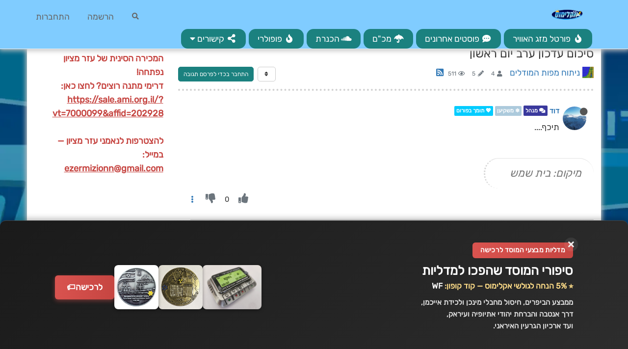

--- FILE ---
content_type: text/html; charset=utf-8
request_url: https://weather-forum.co.il/topic/83/%D7%A1%D7%99%D7%9B%D7%95%D7%9D-%D7%A2%D7%93%D7%9B%D7%95%D7%9F-%D7%A2%D7%A8%D7%91-%D7%99%D7%95%D7%9D-%D7%A8%D7%90%D7%A9%D7%95%D7%9F
body_size: 29529
content:
<!DOCTYPE html>
<html lang="he" data-dir="rtl" style="direction: rtl; --panel-offset: 50px;"  >
<head>
	<title>סיכום עדכון ערב יום ראשון - אקלימוס</title>
	<meta name="viewport" content="width&#x3D;device-width, initial-scale&#x3D;1.0" />
	<meta name="content-type" content="text/html; charset=UTF-8" />
	<meta name="apple-mobile-web-app-capable" content="yes" />
	<meta name="mobile-web-app-capable" content="yes" />
	<meta property="og:site_name" content=" " />
	<meta name="msapplication-badge" content="frequency=30; polling-uri=https://weather-forum.co.il/sitemap.xml" />
	<meta name="theme-color" content="#ffffff" />
	<meta name="keywords" content="פורום מזג האוויר,מזג האוויר,מזג אוויר,אקלימוס,אתר אקלימוס,פורום מזג האוויר אקלימוס,שלג,מודלים,ניתוח מפות המודלים,מרשמלו" />
	<meta name="msapplication-square150x150logo" content="https://weather-forum.co.il/assets/uploads/files/1745254611871-%D7%9C%D7%95%D7%92%D7%95-%D7%A4%D7%95%D7%A8%D7%95%D7%9D-%D7%90%D7%A7%D7%9C%D7%99%D7%9E%D7%95%D7%A1.png" />
	<meta name="title" content="סיכום עדכון ערב יום ראשון" />
	<meta name="description" content="תיכף.... " />
	<meta property="og:title" content="סיכום עדכון ערב יום ראשון" />
	<meta property="og:description" content="תיכף.... " />
	<meta property="og:type" content="article" />
	<meta property="article:published_time" content="2022-01-23T18:16:35.526Z" />
	<meta property="article:modified_time" content="2022-01-23T20:21:16.369Z" />
	<meta property="article:section" content="ניתוח מפות המודלים" />
	<meta property="og:image" content="https://weather-forum.co.il/assets/uploads/category/category-10.png" />
	<meta property="og:image:url" content="https://weather-forum.co.il/assets/uploads/category/category-10.png" />
	<meta property="og:image" content="https://weather-forum.co.il/assets/uploads/profile/15-profileavatar-1673956073728.png" />
	<meta property="og:image:url" content="https://weather-forum.co.il/assets/uploads/profile/15-profileavatar-1673956073728.png" />
	<meta property="og:image" content="https://weather-forum.co.il/assets/uploads/system/og-image.png" />
	<meta property="og:image:url" content="https://weather-forum.co.il/assets/uploads/system/og-image.png" />
	<meta property="og:image:width" content="1703" />
	<meta property="og:image:height" content="1080" />
	<meta property="og:url" content="https://weather-forum.co.il/topic/83/%D7%A1%D7%99%D7%9B%D7%95%D7%9D-%D7%A2%D7%93%D7%9B%D7%95%D7%9F-%D7%A2%D7%A8%D7%91-%D7%99%D7%95%D7%9D-%D7%A8%D7%90%D7%A9%D7%95%D7%9F" />
	
	<link rel="stylesheet" type="text/css" href="/assets/client.css?v=qf4digam06k" />
	<link rel="icon" type="image/x-icon" href="/assets/uploads/system/favicon.ico?v&#x3D;qf4digam06k" />
	<link rel="manifest" href="/manifest.webmanifest" crossorigin="use-credentials" />
	<link rel="search" type="application/opensearchdescription+xml" title=" " href="/osd.xml" />
	<link rel="apple-touch-icon" href="/assets/uploads/system/touchicon-orig.png" />
	<link rel="icon" sizes="36x36" href="/assets/uploads/system/touchicon-36.png" />
	<link rel="icon" sizes="48x48" href="/assets/uploads/system/touchicon-48.png" />
	<link rel="icon" sizes="72x72" href="/assets/uploads/system/touchicon-72.png" />
	<link rel="icon" sizes="96x96" href="/assets/uploads/system/touchicon-96.png" />
	<link rel="icon" sizes="144x144" href="/assets/uploads/system/touchicon-144.png" />
	<link rel="icon" sizes="192x192" href="/assets/uploads/system/touchicon-192.png" />
	<link rel="prefetch" href="/assets/src/modules/composer.js?v&#x3D;qf4digam06k" />
	<link rel="prefetch" href="/assets/src/modules/composer/uploads.js?v&#x3D;qf4digam06k" />
	<link rel="prefetch" href="/assets/src/modules/composer/drafts.js?v&#x3D;qf4digam06k" />
	<link rel="prefetch" href="/assets/src/modules/composer/tags.js?v&#x3D;qf4digam06k" />
	<link rel="prefetch" href="/assets/src/modules/composer/categoryList.js?v&#x3D;qf4digam06k" />
	<link rel="prefetch" href="/assets/src/modules/composer/resize.js?v&#x3D;qf4digam06k" />
	<link rel="prefetch" href="/assets/src/modules/composer/autocomplete.js?v&#x3D;qf4digam06k" />
	<link rel="prefetch" href="/assets/templates/composer.tpl?v&#x3D;qf4digam06k" />
	<link rel="prefetch" href="/assets/language/he/topic.json?v&#x3D;qf4digam06k" />
	<link rel="prefetch" href="/assets/language/he/modules.json?v&#x3D;qf4digam06k" />
	<link rel="prefetch" href="/assets/language/he/tags.json?v&#x3D;qf4digam06k" />
	<link rel="prefetch stylesheet" href="/plugins/nodebb-plugin-markdown/styles/railscasts.css" />
	<link rel="prefetch" href="/assets/src/modules/highlight.js?v&#x3D;qf4digam06k" />
	<link rel="prefetch" href="/assets/language/he/markdown.json?v&#x3D;qf4digam06k" />
	<link rel="stylesheet" href="/plugins/nodebb-plugin-emoji/emoji/styles.css?v&#x3D;qf4digam06k" />
	<link rel="canonical" href="https://weather-forum.co.il/topic/83/סיכום-עדכון-ערב-יום-ראשון" />
	<link rel="alternate" type="application/rss+xml" href="/topic/83.rss" />
	<link rel="up" href="https://weather-forum.co.il/category/10/ניתוח-מפות-המודלים" />
	

	<script>
		var config = JSON.parse('{"relative_path":"","upload_url":"/assets/uploads","assetBaseUrl":"/assets","siteTitle":" ","browserTitle":"\u05D0\u05E7\u05DC\u05D9\u05DE\u05D5\u05E1","titleLayout":"&#123;pageTitle&#125; - &#123;browserTitle&#125;","showSiteTitle":true,"maintenanceMode":false,"minimumTitleLength":1,"maximumTitleLength":255,"minimumPostLength":1,"maximumPostLength":32767,"minimumTagsPerTopic":0,"maximumTagsPerTopic":5,"minimumTagLength":3,"maximumTagLength":15,"undoTimeout":10000,"useOutgoingLinksPage":true,"outgoingLinksWhitelist":"https://www.weather2day.co.il/,https://www.seasonet.co.il/,https://www.tapuz.co.il/forums/%D7%9E%D7%96%D7%92-%D7%94%D7%90%D7%95%D7%95%D7%99%D7%A8.1764/","allowGuestHandles":true,"allowTopicsThumbnail":true,"usePagination":false,"disableChat":false,"disableChatMessageEditing":false,"maximumChatMessageLength":10000,"socketioTransports":["polling","websocket"],"socketioOrigins":"https://weather-forum.co.il:*","websocketAddress":"","maxReconnectionAttempts":5,"reconnectionDelay":1500,"topicsPerPage":20,"postsPerPage":20,"maximumFileSize":2048,"theme:id":"nodebb-theme-persona","theme:src":"","defaultLang":"he","userLang":"he","loggedIn":false,"uid":-1,"cache-buster":"v=qf4digam06k","topicPostSort":"oldest_to_newest","categoryTopicSort":"newest_to_oldest","csrf_token":false,"searchEnabled":true,"searchDefaultInQuick":"titles","bootswatchSkin":"","enablePostHistory":true,"timeagoCutoff":30,"timeagoCodes":["af","am","ar","az-short","az","be","bg","bs","ca","cs","cy","da","de-short","de","dv","el","en-short","en","es-short","es","et","eu","fa-short","fa","fi","fr-short","fr","gl","he","hr","hu","hy","id","is","it-short","it","ja","jv","ko","ky","lt","lv","mk","nl","no","pl","pt-br-short","pt-br","pt-short","pt","ro","rs","ru","rw","si","sk","sl","sq","sr","sv","th","tr-short","tr","uk","ur","uz","vi","zh-CN","zh-TW"],"cookies":{"enabled":false,"message":"[[global:cookies.message]]","dismiss":"[[global:cookies.accept]]","link":"[[global:cookies.learn_more]]","link_url":"https:&#x2F;&#x2F;www.cookiesandyou.com"},"thumbs":{"size":512},"iconBackgrounds":["#f44336","#e91e63","#9c27b0","#673ab7","#3f51b5","#2196f3","#009688","#1b5e20","#33691e","#827717","#e65100","#ff5722","#795548","#607d8b"],"emailPrompt":0,"useragent":{"isYaBrowser":false,"isAuthoritative":true,"isMobile":false,"isMobileNative":false,"isTablet":false,"isiPad":false,"isiPod":false,"isiPhone":false,"isiPhoneNative":false,"isAndroid":false,"isAndroidNative":false,"isBlackberry":false,"isOpera":false,"isIE":false,"isEdge":false,"isIECompatibilityMode":false,"isSafari":false,"isFirefox":false,"isWebkit":false,"isChrome":true,"isKonqueror":false,"isOmniWeb":false,"isSeaMonkey":false,"isFlock":false,"isAmaya":false,"isPhantomJS":false,"isEpiphany":false,"isDesktop":true,"isWindows":false,"isLinux":false,"isLinux64":false,"isMac":true,"isChromeOS":false,"isBada":false,"isSamsung":false,"isRaspberry":false,"isBot":false,"isCurl":false,"isAndroidTablet":false,"isWinJs":false,"isKindleFire":false,"isSilk":false,"isCaptive":false,"isSmartTV":false,"isUC":false,"isFacebook":false,"isAlamoFire":false,"isElectron":false,"silkAccelerated":false,"browser":"Chrome","version":"131.0.0.0","os":"OS X","platform":"Apple Mac","geoIp":{},"source":"Mozilla/5.0 (Macintosh; Intel Mac OS X 10_15_7) AppleWebKit/537.36 (KHTML, like Gecko) Chrome/131.0.0.0 Safari/537.36; ClaudeBot/1.0; +claudebot@anthropic.com)","isWechat":false},"acpLang":"undefined","topicSearchEnabled":false,"composer-default":{"composeRouteEnabled":"off"},"markdown":{"highlight":1,"highlightLinesLanguageList":[""],"theme":"railscasts.css"},"emojiCustomFirst":false,"question-and-answer":{},"contactpage":{"reCaptchaPubKey":""},"recentCards":{"enableCarousel":0,"enableCarouselPagination":0,"minSlides":"1","maxSlides":"4"},"spam-be-gone":{},"showNestedReplies":true,"hideSubCategories":false,"hideCategoryLastPost":false,"enableQuickReply":true,"shoutbox":{"features":[{"name":"Gists","id":"gist","description":"Easily create Gists","icon":"fa-github-alt","button":"Create Gist","enabled":true},{"name":"Archive","id":"archive","description":"View older posts","icon":"fa-archive","button":"View Archive","enabled":true},{"name":"Bugs","id":"bug","description":"Report bugs quickly","icon":"fa-bug","button":"Report Bug","enabled":true}],"settings":{"shoutbox:toggles:sound":1,"shoutbox:toggles:notification":1,"shoutbox:toggles:hide":0,"shoutbox:muted":"","shoutbox:shoutLimit":25}}}');
		var app = {
			user: JSON.parse('{"uid":0,"username":"אורח","displayname":"אורח","userslug":"","fullname":"אורח","email":"","icon:text":"?","icon:bgColor":"#aaa","groupTitle":"","groupTitleArray":[],"status":"offline","reputation":0,"email:confirmed":false,"unreadData":{"":{},"new":{},"watched":{},"unreplied":{}},"isAdmin":false,"isGlobalMod":false,"isMod":false,"privileges":{"chat":false,"upload:post:image":false,"upload:post:file":false,"signature":false,"invite":false,"group:create":false,"search:content":false,"search:users":false,"search:tags":false,"view:users":true,"view:tags":true,"view:groups":true,"local:login":false,"ban":false,"view:users:info":false},"timeagoCode":"he","offline":true,"isEmailConfirmSent":false}')
		};
	</script>

	
	<!--
<script type="text/javascript">
var Tawk_API=Tawk_API||{}, Tawk_LoadStart=new Date();
(function(){
var s1=document.createElement("script"),s0=document.getElementsByTagName("script")[0];
s1.async=true;
s1.src='https://embed.tawk.to/61d6129eb84f7301d3298da2/1fom3hf57';
s1.charset='UTF-8';
s1.setAttribute('crossorigin','*');
s0.parentNode.insertBefore(s1,s0);
})();
</script>
<!--End of Tawk.to Script-->

<head>
    
    <meta name="google-site-verification" content="MCipIIZTPdUOr7DVaEPLDWqbOrs8cb98FeMhTr5HpMg" />
 <meta name="google-site-verification" content="MCipIIZTPdUOr7DVaEPLDWqbOrs8cb98FeMhTr5HpMg" />
<script async src="https://pagead2.googlesyndication.com/pagead/js/adsbygoogle.js?client=ca-pub-8009210108832692"
     crossorigin="anonymous"></script>
<link rel="preconnect" href="https://fonts.googleapis.com">
<link rel="preconnect" href="https://fonts.gstatic.com" crossorigin>
<link href="https://fonts.googleapis.com/css2?family=Secular+One&display=swap" rel="stylesheet">

<!-- Global site tag (gtag.js) - Google Analytics -->

   
 <script async src="https://pagead2.googlesyndication.com/pagead/js/adsbygoogle.js?client=ca-pub-4136541651746915"
     crossorigin="anonymous"></script>
   <script id='pixel-script-poptin' src='https://cdn.popt.in/pixel.js?id=e4367e81f0692' async='true'></script>  
    <script id='pixel-script-poptin' src='https://cdn.popt.in/pixel.js?id=e4367e81f0692' async='true'></script> 
     
</script>
<script async src="https://pagead2.googlesyndication.com/pagead/js/adsbygoogle.js?client=ca-pub-8009210108832692"
     crossorigin="anonymous"></script>
     <script async src="https://pagead2.googlesyndication.com/pagead/js/adsbygoogle.js?client=ca-pub-8009210108832692"
     crossorigin="anonymous"></script>
     <script async src="https://pagead2.googlesyndication.com/pagead/js/adsbygoogle.js?client=ca-pub-8009210108832692"
     crossorigin="anonymous"></script>
<body> 
<script async src="https://pagead2.googlesyndication.com/pagead/js/adsbygoogle.js?client=ca-pub-4136541651746915"
     crossorigin="anonymous"></script>
     </head>
<!-- מדיה 
<ins class="adsbygoogle"
     style="display:block"
     data-ad-client="ca-pub-4136541651746915"
     data-ad-slot="5203297316"
     data-ad-format="auto"
     data-full-width-responsive="true"></ins>
<script>
     (adsbygoogle = window.adsbygoogle || []).push({});
</script>
<script async src="https://pagead2.googlesyndication.com/pagead/js/adsbygoogle.js?client=ca-pub-4136541651746915"
     crossorigin="anonymous"></script>
<ins class="adsbygoogle"
     style="display:block; text-align:center;"
     data-ad-layout="in-article"
     data-ad-format="fluid"
     data-ad-client="ca-pub-4136541651746915"
     data-ad-slot="5858737583"></ins>
<script>
     (adsbygoogle = window.adsbygoogle || []).push({});
</script>
</body>-->

<!-- Google tag (gtag.js) -->

<head>

<!-- Google tag (gtag.js) -->
<script async src="https://www.googletagmanager.com/gtag/js?id=G-CCRDZ0YVGM"></script>
<script>
  window.dataLayer = window.dataLayer || [];
  function gtag(){dataLayer.push(arguments);}
  gtag('js', new Date());

  gtag('config', 'G-CCRDZ0YVGM');
</script>

<!DOCTYPE html>
<html lang="he" dir="rtl">
<head>
  <meta charset="UTF-8">
  <title>דוגמת באנר פרסומת</title>

  <style>
    body {
      margin: 0;
      font-family: Arial, sans-serif;
    }

    /* תוכן האתר (סתם דוגמה) */
    .page-content {
      max-width: 1200px;
      margin: 0 auto;
      padding: 20px;
      background: #f5f5f5;
      min-height: 100vh;
    }

    /* ===== באנרים צדדיים קבועים ===== */
    .side-ad {
      position: fixed;
      top: 80px;
      width: 120px;
      height: 600px;
      background-color: #ffffff;
      border: 1px solid #ddd;
      box-shadow: 0 0 5px rgba(0,0,0,0.15);
      display: flex;
      flex-direction: column;
      align-items: center;
      justify-content: center;
      text-align: center;
      padding: 10px;
      box-sizing: border-box;
      z-index: 999;
    }

    .side-ad.left {
      right: 0;
      margin-right: 5px;
    }

    .side-ad.right {
      left: 0;
      margin-left: 5px;
    }

    .side-ad img {
      max-width: 100%;
      height: auto;
      margin-bottom: 10px;
    }

    .side-ad button {
      background: #2196f3;
      color: #fff;
      border: none;
      padding: 8px 12px;
      cursor: pointer;
      border-radius: 4px;
      font-size: 14px;
    }

    .side-ad button:hover {
      background: #1976d2;
    }

    /* רספונסיביות – במסך קטן מסתירים את הבאנרים הצדדיים */
    @media (max-width: 900px) {
      .side-ad {
        display: none;
      }
    }

    /* ===== באנר חורף חדש ===== */
    .winter-banner {
      position: fixed;
      bottom: 0;
      right: 0;
      left: 0;
      width: 100%;
      background: linear-gradient(135deg, #0d47a1, #1976d2);
      padding: 22px 0;
      direction: rtl;
      box-shadow: 0 -4px 14px rgba(0,0,0,0.35);
      font-family: 'Rubik', sans-serif;
      z-index: 2000;
    }

    .winter-inner {
      max-width: 1300px;
      margin: 0 auto;
      padding: 0 22px;
      display: flex;
      align-items: center;
      justify-content: space-between;
      gap: 30px;
    }

    .winter-badge {
      display: inline-block;
      background: #ffeb3b;
      color: #0d47a1;
      padding: 6px 14px;
      border-radius: 20px;
      font-size: 14px;
      font-weight: 700;
      margin-bottom: 8px;
    }

    .winter-title {
      font-size: 30px;
      font-weight: 900;
      color: #ffffff;
      margin: 4px 0;
    }

    .winter-sub {
      font-size: 18px;
      font-weight: 600;
      color: #ffecb3;
      margin: 4px 0 10px;
    }

    .old-price {
      text-decoration: line-through;
      color: #ffcccc;
      margin: 0 6px;
    }

    .new-price {
      color: #ffeb3b;
      font-weight: 800;
      font-size: 20px;
    }

    .winter-discount {
      font-size: 20px;
      font-weight: 800;
      color: #ffeb3b;
      margin: 6px 0;
    }

    .winter-mail {
      font-size: 15px;
      color: #d7eaff;
    }

    .winter-mail a {
      color: #ffeb3b;
      font-weight: bold;
      text-decoration: underline;
    }

    .winter-countdown {
      margin-top: 10px;
      font-size: 18px;
      font-weight: 700;
      color: #ffffff;
    }

    .winter-btn {
      background: linear-gradient(135deg, #ffeb3b, #ffc107);
      color: #0d47a1;
      padding: 14px 22px;
      border-radius: 10px;
      font-weight: 700;
      text-decoration: none;
      white-space: nowrap;
      box-shadow: 0 4px 10px rgba(0,0,0,0.25);
      transition: 0.25s ease;
      font-size: 16px;
    }

    .winter-btn:hover {
      transform: translateY(-3px);
      box-shadow: 0 7px 16px rgba(0,0,0,0.35);
    }

    /* כפתור סגירה */
    .winter-close {
      position: absolute;
      top: 8px;
      left: 12px;
      background: transparent;
      border: none;
      color: #fff;
      font-size: 22px;
      cursor: pointer;
    }

    /* רספונסיבי */
    @media (max-width: 768px) {
      .winter-inner {
        flex-direction: column;
        text-align: center;
      }

      .winter-title {
        font-size: 26px;
      }

      .winter-sub {
        font-size: 16px;
      }

      .winter-btn {
        margin-top: 10px;
        font-size: 15px;
      }
    }
  </style>
</head>

<body>

<!-- ===== באנר חדש בתחתית ===== -->
<!-- ===== באנר חדש בתחתית ===== -->
<!-- ===== באנר חדש בתחתית ===== -->
<div class="winter-banner" id="winterBanner" style="
  background: linear-gradient(135deg, #1a1a1a, #2d2d2d);
  border-top: 1px solid #444;
  color:#f5f5f5;
  position:fixed;
  bottom:0;
  width:100%;
  z-index:999999;
  box-shadow: 0 -4px 12px rgba(0,0,0,0.25);
  border-radius: 12px 12px 0 0;
">
  <div class="winter-inner" style="
    max-width:1100px;
    margin:auto;
    padding:22px;
    display:flex;
    align-items:center;
    justify-content:space-between;
    gap:24px;
    position:relative;
  ">

    <!-- טקסט -->
    <div class="winter-info" style="flex:1;">
      <div class="winter-badge" style="
        background:linear-gradient(90deg, #d9534f, #c64541);
        color:#fff;
        padding:6px 16px;
        border-radius:6px;
        display:inline-block;
        margin-bottom:12px;
        font-weight:600;
        letter-spacing:0.3px;
      ">
       מדליות מבצעי המוסד לרכישה
      </div>

      <h2 class="winter-title" style="
        color:#fff;
        margin:0;
        font-size:26px;
        font-weight:700;
      ">
       סיפורי המוסד שהפכו למדליות
      </h2>

      <!-- ⭐ תוספת חדשה: הודעת הנחה ⭐ -->
      <p style="
        color:#ffdd88;
        margin:6px 0 0;
        font-size:16px;
        font-weight:600;
      ">
        ⭐ 5% הנחה לגולשי אקלימוס — קוד קופון: <span style="color:#fff;">WF</span>
      </p>

      <p class="winter-sub" style="
        color:#ddd;
        margin:10px 0 0;
        line-height:1.6;
        font-size:15px;
      ">
         ממבצע הביפרים, חיסול מחבלי מינכן ולכידת אייכמן,<br>
        דרך אנטבה והברחת יהודי אתיופיה ועיראק,<br>
        ועד ארכיון הגרעין האיראני.
      </p>
    </div>

    <!-- תמונות בגובה הטקסט -->
    <div class="medals-row" style="
      display:flex;
      gap:14px;
      align-items:center;
    ">
      <img src="https://static.wixstatic.com/media/a50afb_a58e507c981c445bbc29c5e62f12873d~mv2.jpg"
           style="height:90px; border-radius:8px; object-fit:cover; box-shadow:0 2px 6px rgba(0,0,0,0.4);">

      <img src="https://static.wixstatic.com/media/a50afb_409ce22f446c4f47873fccf75ccfa41f~mv2.jpg"
           style="height:90px; border-radius:8px; object-fit:cover; box-shadow:0 2px 6px rgba(0,0,0,0.4);">

      <img src="https://static.wixstatic.com/media/a50afb_14fb40858dfe49f0aad6e2aaebc2f70c~mv2.jpg"
           style="height:90px; border-radius:8px; object-fit:cover; box-shadow:0 2px 6px rgba(0,0,0,0.4);">
    </div>

    <!-- כפתור רכישה -->
    <div class="winter-action">
      <a href="https://www.operationfinale.com/shop?currency=ILS"
         style="
           background:linear-gradient(90deg, #d9534f, #c64541);
           color:#fff;
           padding:12px 24px;
           border-radius:6px;
           text-decoration:none;
           font-weight:600;
           white-space:nowrap;
           box-shadow:0 3px 8px rgba(217,83,79,0.45);
           transition:0.2s;
           display:inline-block;
         "
         onmouseover="this.style.transform='translateY(-2px)'"
         onmouseout="this.style.transform='translateY(0)'"
      >
        לרכישה🏷️
      </a>
    </div>

    <!-- כפתור ✖ -->
    <button onclick="closeWinterBanner()" style="
      position:absolute;
      top:12px;
      right:12px;
      background:rgba(255,255,255,0.08);
      border:none;
      color:#eee;
      font-size:18px;
      cursor:pointer;
      width:28px;
      height:28px;
      border-radius:50%;
      display:flex;
      align-items:center;
      justify-content:center;
      transition:0.2s;
    "
    onmouseover="this.style.background='rgba(255,255,255,0.18)'"
    onmouseout="this.style.background='rgba(255,255,255,0.08)'"
    >❌</button>

  </div>
</div>

<script>
  function closeWinterBanner() {
    const banner = document.getElementById('winterBanner');
    if (banner) {
      banner.style.display = 'none';
    }
  }
</script>
<!DOCTYPE html>
<html lang="he" dir="rtl">
<head>
  <meta charset="UTF-8">
  <title>אקלימוס – פורטל מזג האוויר החדש</title>
  <meta name="viewport" content="width=device-width, initial-scale=1.0">

  <link href="https://fonts.googleapis.com/css2?family=Heebo:wght@400;600;700&display=swap" rel="stylesheet">

  <style>
    body {
      margin: 0;
      padding: 20px;
      background: #f2f4f7;
      font-family: "Heebo", Arial, sans-serif;
    }

    /* ===== באנר אקלימוס ===== */
    .aklimus-banner {
      display: block;
      text-decoration: none;
      color: inherit;
      max-width: 900px;
      margin: auto;
    }

    .banner-content {
      display: flex;
      align-items: center;
      justify-content: space-between;
      gap: 20px;
      padding: 22px 26px;
      border-radius: 22px;
      background: linear-gradient(90deg, #1e90ff, #56ccf2);
      color: #fff;
      box-shadow: 0 12px 32px rgba(0,0,0,0.25);
    }

    .banner-text h2 {
      margin: 0 0 8px 0;
      font-size: 22px;
      font-weight: 700;
    }

    .banner-text p {
      margin: 0;
      font-size: 15px;
      opacity: 0.95;
    }

    .banner-btn {
      background: #ffcf5c;
      color: #333;
      padding: 12px 22px;
      border-radius: 999px;
      font-weight: 700;
      font-size: 15px;
      white-space: nowrap;
      transition: transform 0.15s ease, box-shadow 0.15s ease;
    }

    .aklimus-banner:hover .banner-btn {
      transform: translateY(-2px);
      box-shadow: 0 8px 18px rgba(0,0,0,0.3);
    }

    /* ===== מובייל ===== */
    @media (max-width: 600px) {
      .banner-content {
        flex-direction: column;
        text-align: center;
      }

      .banner-text h2 {
        font-size: 19px;
      }

      .banner-text p {
        font-size: 14px;
      }
    }
  </style>
</head>





	
	
	<style>@font-face{font-family:'Rubik';font-style:normal;font-weight:400;font-display:swap;src:url(https://fonts.gstatic.com/s/rubik/v21/iJWZBXyIfDnIV5PNhY1KTN7Z-Yh-B4i1UA.ttf) format('truetype')}body{font-family:'Rubik',sans-serif;font-size:17.5px;direction:rtl !important;background-color:#e3e3e3;background-image:url(https://weather-forum.co.il/assets/uploads/profile/2-profileavatar-1666644734117.png);background-size:50px;background-position:center;background-attachment:fixed}.topic.col-lg-12{border-radius:20px}.topic .topic-header{border-radius:20px}.row{background-color:rgba(255,255,255,0.9);border-radius:20px}.breadcrumb{background-color:rgba(255,255,255,0.8) !important;display:inline-block;padding:5px;border-radius:5px}#panel{padding-bottom:30px}@media only screen and (max-width:1199px){#panel,.slideout-menu,body{background-color:rgba(255,255,255,0.2)}}.unread-count:after{background-color:#070647;border:none}p{direction:rtl}pre code{direction:ltr !important;text-align:left !important}li[component="categories/category"]{border-radius:5px;margin:20px auto;border:3px solid #dfdfdf !important;padding-top:10px}html[data-dir=rtl] .categories>li .card,html[data-dir=rtl] .category>ul>li .card{border-right:none}.content.col-xs-12.col-md-7.col-sm-9{border-left:solid 1px #e8e8e7}div div a .categories>li .card>*,.category>ul>li .card>*{border-right:solid 1px #dddddd}.categories>li .content .icon,.category>ul>li .content .icon{border-radius:0%;margin-bottom:2px}.category-children-item{padding:2px;border:1px solid #dfdfdf;box-shadow:0 0 5px 1px #dbdbdb;border-radius:3px;padding-left:8px;padding-right:4px;padding-bottom:3px}.categories>li .category-children .category-children-item,.category>ul>li .category-children .category-children-item{margin-bottom:-5px;margin-top:15px}.categories>li .card,.category>ul>li .card{text-align:right}.categories>li .card>*,.category>ul>li .card>*{padding-left:0px;padding-right:20px;padding-top:3px}.btn{border-radius:5px}h2[component="topic/header"]{border-right:solid 3px #ddd;padding:0 20px 0 0 !important}div[component="composer"]{width:100% !important}.composer .formatting-bar .formatting-group li:focus,.composer .formatting-bar .formatting-group li:hover{border-radius:50%}.topic-list-header{z-index:199}.quoter{position:absolute;padding:7px;color:white;background-color:#1b817f;border-radius:5px;cursor:pointer;user-select:none;opacity:50%}.selection-tooltip-container{display:none}.quoter:hover{opacity:100%}blockquote{font-size:13.5px}.post-preview{position:absolute;background:white;border-radius:8px;box-shadow:0 0 10px 2.5px #dfdfdf;border:solid 2px #dddddd;right:100px;padding:10px 15px;bottom:calc(100% + 10px);z-index:101;max-height:200px;display:none;max-width:400px;z-index:200}.wrap-post-preview::-webkit-scrollbar{width:5px;height:5px}.wrap-post-preview::-webkit-scrollbar-thumb{background:#1b817f;border-radius:20px;border:none}.wrap-post-preview::-webkit-scrollbar-track{background:#ddd;border-radius:20px}.post-preview p{font-size:14px}.post-preview p:last-of-type{margin:0}.wrap-post-preview{max-height:160px;overflow:auto;padding:0 0 0 7px}.post-preview li{border-bottom:0;height:max-content !important;outline:none;font-size:10px;padding:10px;border:none;box-shadow:none}.post-preview .category-item{outline:none;border:none;box-shadow:none}.post-preview .emoji{width:23px !important;height:23px !important}.post-preview img{width:auto !important;height:auto !important;max-width:300px !important;display:inline !important;border-radius:0 !important}html[data-dir=rtl] .btn-group>.btn:last-child:not(:first-child),html[data-dir=rtl] .btn-group>.dropdown-toggle:not(:first-child){border-top-left-radius:8px !important;border-bottom-left-radius:8px !important;border-bottom-right-radius:8px !important;border-top-right-radius:0}html[data-dir=rtl] .btn-group>.btn:first-child:not(:last-child):not(.dropdown-toggle){border-top-right-radius:8px !important;border-bottom-right-radius:8px !important;border-bottom-left-radius:0;border-top-left-radius:0}li[component="post"]{border:none !important;border-bottom:1px solid #d4d4d4 !important}.timeline-event{display:none}li[component="post"]:after{border:none !important}input[id="search-user"]{border-top-right-radius:4px !important;border-bottom-right-radius:4px !important;border-bottom-left-radius:0 !important;border-top-left-radius:0 !important}span[class="input-group-addon"]{border-top-left-radius:4px !important;border-bottom-left-radius:4px !important;border-bottom-right-radius:0px !important;border-top-right-radius:0 !important}span.votes .fa-chevron-up:before{content:"\f164";color:grayscale;font-size:22px}span.votes .upvoted .fa-chevron-up:before{content:" \f164 ";color:#0b5bbd;font-size:22px;Font-weight:500}span.votes .fa-chevron-down:before{content:"\f165";color:grayscale;font-size:22px}span.votes .upvoted .fa-chevron-down:before{content:" \f165 ";color:#0b5bbd;font-size:22px;Font-weight:500}div#content{background-color:#fff;box-shadow:0 0 10px 2.5px #c3c3c3;border-radius:20px;margin-top:15px}a:active{color:#1b817f}.taskbar.navbar-fixed-bottom{z-index:1060;left:0;right:auto}.taskbar{margin-left:10px}.post-header.clearfix>small.pull-right{float:right !important;margin-right:0}.topic .posts .icon{min-width:70px}*{scrollbar-width:thin;scrollbar-color:#2d2d2d #fbfaf8}*::-webkit-scrollbar{width:15.8px}*::-webkit-scrollbar-track{background:#ffffff00}*::-webkit-scrollbar-thumb{background-color:#1b817f;border-radius:15px;border:2.5px solid #f5f8ff}.composer{min-height:0}.btn-group.account-fab{right:auto;left:15px}.posts [component=post][data-index="-1"].isSolved{border:none !important;border-top:2px solid #5cb85c !important;border-bottom:2px solid #5cb85c !important;border-right:5px solid #5cb85c !important;border-left:5px solid #5cb85c !important}.categories-title{color:#fff}li[component="category/topic"]{border:0 solid #ddd;border-bottom:1px solid #e7e7e7 !important;border-radius:0px;margin:10px auto}.categories>li,.category>ul>li{padding-bottom:10px}.category>ul>li .fa-stack{margin:8px 0 0 7px;border-radius:2px}.topic-list-header{border-bottom:5px dotted #e7e7e7}li[component="category/topic"]:hover{background-color:#eee}.taskbar .navbar-nav li a{border-radius:15px}.persona-usercard .fab.btn-morph{left:180px;right:unset}.topic .stats{margin:0 5px 0 5px}.topic .category-item .icon{margin-right:unset;margin-left:5px;border-radius:0}.btn-default,.btn-primary{border-radius:5px !important}.topic .pagination-block{border-radius:5px;height:25px;margin:10px;margin-right:1.5%}.topic .pagination-block .progress-bar{background-color:#dfb690;border-radius:5px;transition:width 350ms ease-out}.topic .pagination-block .wrapper{padding:0px 0 5px 0;font-size:15px;margin-top:-2px}.no-select{padding:5px 8px !important;border-radius:8px;transition:background-color .3s}a.threaded-replies.no-select.pull-left{background-color:unset;border-radius:unset}.alert-success{background-color:#e7ffff;border-color:#cefffe;border-radius:10px;color:#1b817f}.forum-rules{color:#fff;background-color:#1b817f;position:fixed;top:50%;transform:rotate(270deg);left:-15px;border:1px solid #fff;font-size:21px;box-shadow:0 0 12px 0 #ffffff;padding:5px 10px;border-radius:5px}.forum-rules:hover{color:#fff}.page-register-complete .tos{max-height:unset}[component="topic/moved"]{display:none !important}i.fa.fa-arrow-circle-right{display:none !important}html[data-dir=rtl] .btn-group>.btn:first-child:not(:last-child):not(.dropdown-toggle){border-radius:0 5px 5px 0 !important}html[data-dir=rtl] .btn-group>.btn:last-child:not(:first-child),html[data-dir=rtl] .btn-group>.dropdown-toggle:not(:first-child){border-radius:5px 0 0 5px !important}img.img-responsive.img-markdown{max-height:600px;width:auto}.btn-primary{color:#fff;background-color:#1b817f;border-color:#1b817f}.btn-primary.active,.btn-primary.focus,.btn-primary:active,.btn-primary:focus,.btn-primary:hover,.open>.dropdown-toggle.btn-primary{color:#fff;background-color:#1d918e;border-color:#1d918e}.btn-info{color:#fff;background-color:#1b817f;border-color:#a27000}.btn-info.active,.btn-info.focus,.btn-info:active,.btn-info:focus,.btn-info:hover,.open>.dropdown-toggle.btn-info{color:#fff;background-color:#d8a639;border-color:#d8a639}.alert-info{background-color:#c0f2e8;border-color:#1b817f57;color:#1b817f}.btn-group>.btn:not(:first-child):not(:last-child):not(.dropdown-toggle){border-radius:5px 0 0 5px !important;margin-right:5px}.WidgetCategories,.wellcome{background-color:#e7ffff;border:solid 2px #1b817f;border-radius:4px;margin-bottom:10px}.chats-full{background-color:#fff}.row.usercard-info{background-color:unset}.fab{background-color:#1b817f}html[data-dir=rtl] .posts-list .posts-list-item .post-body{border-left:2px solid #1b817f;padding-top:20px}html[data-dir=rtl] .page-user .posts-list .posts-list-item .user-img{left:-15px}.posts-list .posts-list-item{border-radius:unset}.poll-result-avatar{width:80px;height:80px;margin-bottom:unset;border-radius:50%;margin:15px}.progress-bar{font-size:20px;line-height:25px;background-color:#1b817f;box-shadow:none}a.poll-result-votecount{color:#1b817f}.progress{height:25px;margin-bottom:25px;background-color:#efefef;border-radius:20px;box-shadow:unset}.panel-default>.panel-heading{text-align:center}pre{direction:ltr;text-align:left;background-color:#100061;color:white}.truma{display:flex;justify-content:center}.copy-code{background-color:#1b817f;border-radius:5px;padding:10px;color:#ffffff;display:none;position:absolute;top:20px;right:20px;opacity:50%;cursor:pointer}.copy-code:hover{opacity:100%}.pre-wrapper{position:relative}.pre-wrapper:hover .copy-code{display:block}blockquote a img{display:unset !important;max-height:110px !important;width:auto;margin-left:10px}img.forum-logo{padding-left:5px;margin-top:-3px}audio{width:100%;border:solid 1px #1b817f;border-radius:27px;margin:15px 0}video{border:1px solid #1b817f;padding:5px;max-width:1000px;max-height:500px}.topic .topic-info{border-bottom:4px dotted #d2d2d2;margin-bottom:30px;padding-bottom:15px}span.post-tools .no-select:hover{background-color:#e5e5e5}@media (min-width:1280px){.chat-modal .modal-body{background-color:#fff;height:600px}}.modal-header{border:none}.chat-content{background-image:url(/assets/uploads/files/1628805053118-bgchat.png);background-size:cover}li[data-self="1"] .message-body{float:left !important;margin-left:-25px !important;color:#fff;background-color:#00a884;border:solid 1px #ffffff00;border-radius:10px 10px 10px 0}div[class="btn-group controls"]{right:80% !important}li[data-self="0"] .message-body{float:right;background-color:#ffffff;border:solid 1px #6afffb00;border-radius:10px 10px 0 10px;color:#444}li[data-self="1"] .message-body,li[data-self="0"] .message-body{margin-bottom:5px;clear:both}.modal-header{border-bottom:4px dotted #d2d2d2}.close{color:#000000 !important}.chat-input{background-color:#ffffff;border-color:#1b817f !important;border-radius:0 10px 10px 0 !important}.chat-modal .btn-primary{border-radius:0 10px 10px 0 !important}.chat-modal .alert-info{border:none !important;margin:0 auto !important;margin-top:-10px !important;margin-bottom:2px !important;max-width:460px}.chat-modal .chat-content li.chat-message[data-break=true],.expanded-chat .chat-content li.chat-message[data-break=true]{border:none}.chat-modal .chat-content li.chat-message .chat-user a{display:none !important}li[data-self="1"] .message-header{float:left;margin-left:-60px}li[data-self="1"] .chat-timestamp{transform:translate(115px, 0)}.chat-input{color:#424242}.message-header{margin-bottom:5px}.chat-modal .modal-body{background-color:#e7ffff}.chat-modal .chat-content li.chat-message .message-body-wrapper .controls,.expanded-chat .chat-content li.chat-message .message-body-wrapper .controls{left:10px;right:unset !important;float:left !important;width:min-content;background-color:white}.tooltip-inner{padding:3px 8px 5px 8px;border-radius:8px}@keyframes notifications{0%{transform:rotate(30deg)}10%{transform:rotate(-30deg)}20%{transform:rotate(30deg)}30%{transform:rotate(-30deg)}40%{transform:rotate(30deg)}50%{transform:rotate(-30deg)}60%{transform:rotate(30deg)}70%{transform:rotate(-30deg)}80%{transform:rotate(30deg)}90%{transform:rotate(-30deg)}100%{transform:rotate(0deg)}}a#notif_dropdown:hover{animation-name:notifications;animation-duration:.8s;animation-iteration-count:1}@keyframes search{0%{transform:rotate(0deg)}100%{transform:rotate(360deg)}}button#search-button:hover{animation-name:search;animation-duration:.8s;animation-iteration-count:1}.admonition .admonition-title{border-bottom:unset}hr{margin:35px 20%;border-top:4px dotted #d6d6d6}.topic .post-signature{color:#777777;font-size:11px;border-radius:30px;border-top:1px solid #e2e2e2;border-left:3px dotted #d6d6d6;background-color:#fff;padding-top:10px;padding-left:50px;padding-right:25px;margin-top:15px;width:fit-content}.page-topic #ptsBox{display:none}.topic [component="post/downvote"].downvoted,.topic [component="post/upvote"].upvoted{color:#b73333}.fa-2x{font-size:1.5em;margin-top:4px}span.votes .fa-chevron-down:before{font-size:20px}span.votes .fa-chevron-up:before{font-size:20px}.topic [component="post/downvote"]:first-child,.topic [component="post/upvote"]:first-child{padding-right:1.5rem}.dropdown-menu>li>a:focus,.dropdown-menu>li>a:hover{background-color:#cfcfcf;transition:background-color .1s}ul.dropdown-menu.dropdown-menu-right{border-radius:8px}.dropdown-menu>li>a{padding:6px 20px}.dropdown-menu{border-radius:8px}input.form-control{border-radius:25px}textarea.form-control{border-radius:8px}img.img-responsive.img-markdown{border:solid 1px #1b817f;padding:3px;margin:2px;box-shadow:0 0 10px 0 #c3c3c3}div[component="topic/browsing-users"]{display:inline-block !important}.topic-info.clearfix>.hidden-xs{display:inline-block !important}.posts [component=post][data-index="-1"].isSolved{right:-14px}.gsc-search-button-v2{border:1px solid #1b817f;height:34px;border-color:#1b817f !important;background-color:#1b817f !important}@media (min-width:800px){.meatzvim_ad{width:700px;margin:auto}}.meatzvimmm{display:none !important}[href="https://miktzav.com/groups/צוות-פהיקוח"]{display:none !important}a[href="/groups/אזהרת-הרחקה"]{display:none}ul#main-nav .active{border-bottom:solid 3px #bbb;margin-bottom:-3px}.navbar{min-height:65px}.navbar-default{box-shadow:0 0 10px 2.5px #c3c3c3}ul#main-nav .active{border-bottom:none}.navbar-default .navbar-nav>.active>a,.navbar-default .navbar-nav>.active>a:focus,.navbar-default .navbar-nav>.active>a:hover{background-color:#e3e3e3;border-radius:25px}nav .container{margin-top:9px}.navbar-default .navbar-nav>li>a{margin:0 3px}.navbar-default .navbar-nav>.open>a,.navbar-default .navbar-nav>.open>a:focus,.navbar-default .navbar-nav>.open>a:hover{background-color:#fff}a.navigation-link:hover{transform:scale(1.1, 1.1);transition:transform .2s}.rule2 a.navigation-link:hover{transform:none}.rule2{margin-right:20px;background-color:#e7ffff;border:1px solid #cefffe;border-radius:9px;height:40px;margin-top:5px}.rule2 a{padding-top:10px !important}.navbar-default .navbar-nav>.rule2>a,.navbar-default .navbar-nav>.rule2>a:focus,.navbar-default .navbar-nav>.rule2>a:hover{background-color:#111ed300;padding-bottom:7px;border-radius:5px}ul#main-nav [class="rule2 active"]{border:none;background-color:#4410ff}.row.forum-stats .row{background-color:transparent}.row.forum-stats{background-color:#e00c0c00}@media (max-width:767px){div#content{box-shadow:none !important}.rule2{background-color:unset;border:unset}}.composer .mobile-navbar{background:#5013dd}.alert{border-radius:10px}.topic-list-header,.topic .topic-header{top:64px}.skin-noskin{background-image:url(https://weather-forum.co.il/assets/uploads/files/1745416661973-84e82b4d-89e9-46be-858c-0cc7612d8b0d-image.png
);background-repeat:no-repeat;background-attachment:fixed;Background-size:cover;z-index:9999}.header{background-color:#80ccff}.row.clearfix{background:rgba(223,236,229,0.51)}*::-webkit-scrollbar-thumb{background-color:#1b3781;border-radius:15px}.snow-banner{background:linear-gradient(135deg, #2196f3, #64b5f6);color:white;text-align:center;padding:32px 20px;border-radius:20px;box-shadow:0 6px 20px rgba(0,0,0,0.2);font-family:'Rubik',sans-serif;direction:rtl;margin-bottom:80px}.snow-banner .snow-line{font-size:36px;font-weight:700;margin-bottom:10px}.snow-banner .snow-sub{font-size:22px;opacity:.9;margin-bottom:18px}.snowman{display:inline-block;animation:bounce 1.2s infinite ease-in-out}@keyframes bounce{0%,100%{transform:translateY(0)}50%{transform:translateY(-10px)}}.snow-banner .snow-stats{display:flex;flex-wrap:wrap;justify-content:center;gap:14px;font-size:16px;opacity:.95}.snow-banner .snow-stats span,.snow-banner .snow-stats a{background:rgba(255,255,255,0.15);padding:8px 16px;border-radius:14px;backdrop-filter:blur(4px);box-shadow:0 2px 6px rgba(0,0,0,0.1);text-decoration:none;color:white;font-weight:500;transition:background .3s ease}.snow-banner .snow-stats a:hover{background:rgba(255,255,255,0.3)}#join-bar{position:fixed;top:50%;left:0;transform:translateY(-50%);display:flex;align-items:center;gap:12px;background:linear-gradient(135deg, #2196f3, #0d47a1);padding:16px 20px;border-radius:0 14px 14px 0;text-decoration:none;color:white;direction:rtl;box-shadow:0 6px 18px rgba(0,0,0,0.25);transition:.3s ease;z-index:9999;width:280px}#join-bar:hover{left:6px;background:linear-gradient(135deg, #42a5f5, #1565c0)}.join-icon{font-size:32px}.join-content{display:flex;flex-direction:column}.join-title{font-size:18px;font-weight:700;margin-bottom:4px}.join-sub{font-size:14px;opacity:.9}@media (max-width:768px){#join-bar{width:220px;padding:14px 16px;gap:10px}.join-icon{font-size:26px}.join-title{font-size:16px}.join-sub{font-size:13px}}@media (max-width:480px){#join-bar{width:180px;padding:12px 14px;gap:8px}.join-icon{font-size:22px}.join-title{font-size:14px}.join-sub{font-size:12px}}ul#main-nav{display:flex;gap:12px;align-items:center;padding:0;margin:0}ul#main-nav li a{display:inline-block;background-color:#1b817f;color:white;padding:10px 18px;border-radius:14px;font-weight:500;text-decoration:none;transition:all .3s ease;position:relative}ul#main-nav li a:hover{background-color:#156d6b;transform:scale(1.05);box-shadow:0 6px 15px rgba(0,0,0,0.25)}ul#main-nav li.active>a{background-color:#44c1ff;color:#fff;font-weight:600;box-shadow:0 0 12px rgba(0,0,0,0.35)}@keyframes bounce{0%,100%{transform:translateY(0)}50%{transform:translateY(-5px)}}ul#main-nav li a:hover{animation:bounce .4s ease}@media (max-width:768px){ul#main-nav{flex-wrap:wrap;gap:8px}ul#main-nav li a{padding:8px 14px;font-size:14px}}@media (max-width:480px){ul#main-nav{flex-direction:column;gap:6px}ul#main-nav li a{padding:6px 10px;font-size:13px}}</style>
	
</head>

<body class="page-topic page-topic-83 page-topic-סיכום-עדכון-ערב-יום-ראשון page-topic-category-10 page-topic-category-ניתוח-מפות-המודלים parent-category-10 page-status-200 user-guest skin-noskin">
	<nav id="menu" class="slideout-menu hidden">
		<div class="menu-profile">
	
</div>

<section class="menu-section" data-section="navigation">
	<h3 class="menu-section-title">ניווט</h3>
	<ul class="menu-section-list"></ul>
</section>


	</nav>
	<nav id="chats-menu" class="slideout-menu hidden">
		
	</nav>

	<main id="panel" class="slideout-panel">
		<nav class="navbar navbar-default navbar-fixed-top header" id="header-menu" component="navbar">
			<div class="container">
							<div class="navbar-header">
				<button type="button" class="navbar-toggle pull-left" id="mobile-menu">
					<span component="notifications/icon" class="notification-icon fa fa-fw fa-bell-o unread-count" data-content="0"></span>
					<i class="fa fa-lg fa-fw fa-bars"></i>
				</button>
				<button type="button" class="navbar-toggle hidden" id="mobile-chats">
					<span component="chat/icon" class="notification-icon fa fa-fw fa-comments unread-count" data-content="0"></span>
					<i class="fa fa-lg fa-comment-o"></i>
				</button>

				
				<a href="https://weather-forum.co.il/">
					<img alt=" " class=" forum-logo" src="https://weather-forum.co.il/assets/uploads/files/1745254611871-%D7%9C%D7%95%D7%92%D7%95-%D7%A4%D7%95%D7%A8%D7%95%D7%9D-%D7%90%D7%A7%D7%9C%D7%99%D7%9E%D7%95%D7%A1.png?v=qf4digam06k" />
				</a>
				
				
				<a href="/">
					<h1 class="navbar-brand forum-title"> </h1>
				</a>
				

				<div component="navbar/title" class="visible-xs hidden">
					<span></span>
				</div>
			</div>

			<div id="nav-dropdown" class="hidden-xs">
				
				
				<ul id="logged-out-menu" class="nav navbar-nav navbar-right">
					
					<li>
						<a href="/register">
							<i class="fa fa-pencil fa-fw hidden-sm hidden-md hidden-lg"></i>
							<span>הרשמה</span>
						</a>
					</li>
					
					<li>
						<a href="/login">
							<i class="fa fa-sign-in fa-fw hidden-sm hidden-md hidden-lg"></i>
							<span>התחברות</span>
						</a>
					</li>
				</ul>
				
				
				<ul class="nav navbar-nav navbar-right">
					<li>
						<form id="search-form" class="navbar-form navbar-right hidden-xs" role="search" method="GET">
							<button id="search-button" type="button" class="btn btn-link"><i class="fa fa-search fa-fw" title="חיפוש"></i></button>
							<div class="hidden" id="search-fields">
								<div class="form-group">
									<input autocomplete="off" type="text" class="form-control" placeholder="חיפוש" name="query" value="">
									<a href="#"><i class="fa fa-gears fa-fw advanced-search-link"></i></a>
								</div>
								<button type="submit" class="btn btn-default hide">חיפוש</button>
							</div>
						</form>
						<div id="quick-search-container" class="quick-search-container hidden">
							<div class="checkbox filter-category">
								<label>
									<input type="checkbox" checked><span class="name"></span>
								</label>
							</div>
							<div class="text-center loading-indicator"><i class="fa fa-spinner fa-spin"></i></div>
							<div class="quick-search-results-container"></div>
						</div>
					</li>
					<li class="visible-xs" id="search-menu">
						<a href="/search">
							<i class="fa fa-search fa-fw"></i> חיפוש
						</a>
					</li>
				</ul>
				

				<ul class="nav navbar-nav navbar-right hidden-xs">
					<li>
						<a href="#" id="reconnect" class="hide" title="החיבור ל- אבד, אנא המתינו בזמן שאנו מנסים לחבר אתכם מחדש">
							<i class="fa fa-check"></i>
						</a>
					</li>
				</ul>

				<ul id="main-nav" class="nav navbar-nav">
					
					
					<li class="">
						<a title="" class="navigation-link "
						 href="https:&#x2F;&#x2F;aklimus.org&#x2F;" >
							
							<i class="fa fa-fw fa-fire" data-content=""></i>
							
							
							<span class=""> פורטל מזג האוויר</span>
							
							
						</a>
						
					</li>
					
					
					
					<li class="">
						<a title="פוסטים אחרונים" class="navigation-link "
						 href="&#x2F;recent" >
							
							<i class="fa fa-fw fa-commenting" data-content=""></i>
							
							
							<span class=" ">פוסטים אחרונים</span>
							
							
						</a>
						
					</li>
					
					
					
					<li class="">
						<a title="מכ&quot;ם גשם" class="navigation-link "
						 href="https:&#x2F;&#x2F;weather-forum.co.il&#x2F;radar" >
							
							<i class="fa fa-fw fa-umbrella" data-content=""></i>
							
							
							<span class=" "> מכ&quot;ם </span>
							
							
						</a>
						
					</li>
					
					
					
					<li class="">
						<a title="מפלס הכנרת" class="navigation-link "
						 href="&#x2F;Kinneret" >
							
							<i class="fa fa-fw fa-soundcloud" data-content=""></i>
							
							
							<span class="הכנרת">הכנרת</span>
							
							
						</a>
						
					</li>
					
					
					
					<li class="">
						<a title="פופולרי" class="navigation-link "
						 href="&#x2F;popular" >
							
							<i class="fa fa-fw fa-fire" data-content=""></i>
							
							
							<span class="פופולרי">פופולרי</span>
							
							
						</a>
						
					</li>
					
					
					
					<li class=" dropdown">
						<a title="קישורים שימושיים" class="navigation-link dropdown-toggle"
						 href="#" role="button" data-toggle="dropdown" aria-haspopup="true" aria-expanded="false"  >
							
							<i class="fa fa-fw fa-share-alt" data-content=""></i>
							
							
							<span class=" ">קישורים</span>
							
							
							<i class="fa fa-caret-down"></i>
							
						</a>
						
						<ul class="dropdown-menu">
							<li><a href="https://weather-forum.co.il/topic/585/%D7%9E%D7%93%D7%A8%D7%99%D7%9A-%D7%9C%D7%A0%D7%99%D7%AA%D7%95%D7%97-%D7%9E%D7%A4%D7%95%D7%AA-%D7%94%D7%9E%D7%95%D7%93%D7%9C%D7%99%D7%9D">מדריך לניתוח מפות המודלים</a></li>
<li><a href="https://www.wetterzentrale.de/de/show_diagrams.php?geoid=65175&model=ecm&var=2&run=0&lid=ENS&bw=1">אנסמבל EC , GFS , ICON</a></li>
<li><a href="https://www.emc.ncep.noaa.gov/users/verification/">השוואת מודלים</a></li>
<li><a href="https://meteologix.com/il/model-charts/euro/israel/anomaly-temperature-850.html">אנומליה 850  מיליבר EC</a></li>

<li><a href="https://weather-forum.co.il/admin">מערכת</a></li>
<li><a href="https://meteologix.com/il/model-charts/gbr/351-e-320-n/precipitationtotal-3h.html">UKMO- טמפ, עננות ,משקעים, לחות</a></li>
<li><a href="https://www.meteociel.fr/modeles/ecmwf_hres.php?fbclid=IwAR1QHpC6GBthm-JlBFJwoVM-RpmQRWO-uxBUAiE-6WQHAZcmyEbiiorqP2g">איסי 8 ק"מ</a></li>
<li><a href="https://meteologix.com/il">איסי מפורט</a></li>
<li><a href="https://www.pivotalweather.com/model.php?rh=&fh=0&dpdt=&mc=&r=mideast&p=925th&m=gfs">GFS FV16</a></li>
<li><a href="https://myforum.com">טמפ במפלסים שונים -GFS  ירושלים</a></li>
<li><a href="https://weather.meteostar.com/forecast?location=LLHA&fbclid=IwAR1DWy2Phq6sLud8p7QfQ6Sdm6-ZO0BIBa5khJ9HV-N9d0JaOHpnyVssL10">טמפ' במפלסים שונים gfs חיפה</a></li>
<li><a href="https://www.meteociel.fr/modeles/gfse_cartes.php?ech=6&code=0&mode=15">gfs אתר צרפתי</a></li>
<li><a href="https://ims.gov.il/he/ModelMaps?fbclid=IwAR0Uoo6zkElz4i0YWu8G3SNBz8dWRUs2ssx5rW9N78Cl4tJ99b72i0ddkL4">מפות מפורטות: איסי, אייקון, קוסמו</a></li>
<li><a href="https://www.tropicaltidbits.com/analysis/models/?model=gfs&region=eu&pkg=asnow&runtime=2015122600&fh=66&xpos=0&ypos=430">תחזית גובה שלג באירופה רוסיה וישראל</a></li>
<li><a href="https://www.meteoblue.com/en/weather/maps/legacy/m%c4%81rom-golan_israel_443100?variable=precipitation3h_cloudcover_pressure&level=surface&lines=none&mapcenter=31.5411N34.6536&zoom=9">תחזית עומק השלג בישראל</a></li>
<li><a href="https://www.snow-forecast.com/resorts/mounthermon/6day/mid">גובה שלג בכל העולם</a></li>
<li><a href="https://www.meteoblue.com/en/weather/forecast/seasonaloutlook/west-jerusalem_israel_7498240">תחזית עונתית לירושלים</a></li>
<li><a href="https://psl.noaa.gov/enso/">תחזיות אל ניניו</a></li>


						</ul>
						
					</li>
					
					
				</ul>

				
			</div>

			</div>
		</nav>
		<div class="container" id="content">
		<noscript>
    <div class="alert alert-danger">
        <p>
            Your browser does not seem to support JavaScript. As a result, your viewing experience will be diminished, and you have been placed in <strong>read-only mode</strong>.
        </p>
        <p>
            Please download a browser that supports JavaScript, or enable it if it's disabled (i.e. NoScript).
        </p>
    </div>
</noscript>
		
<div data-widget-area="header">
	
	
	
	
	
</div>
<div class="row">
	<div class="topic col-lg-9 col-sm-12">
		<div class="topic-header">
			<h1 component="post/header" class="" itemprop="name">
				<span class="topic-title">
					<span component="topic/labels">
						<i component="topic/scheduled" class="fa fa-clock-o hidden" title="מתוזמן"></i>
						<i component="topic/pinned" class="fa fa-thumb-tack hidden" title="נעוץ"></i>
						<i component="topic/locked" class="fa fa-lock hidden" title="נעול"></i>
						<i class="fa fa-arrow-circle-right hidden" title="הועבר"></i>
						
					</span>
					<span component="topic/title">סיכום עדכון ערב יום ראשון</span>
				</span>
			</h1>

			<div class="topic-info clearfix">
				<div class="category-item inline-block">
					<div role="presentation" class="icon pull-left" style="background-color: #F7CA88; color: #333333; background-image: url(/assets/uploads/category/category-10.png); background-size: cover;">
						<i class="fa fa-fw fa-nbb-none"></i>
					</div>
					<a href="/category/10/ניתוח-מפות-המודלים">ניתוח מפות המודלים</a>
				</div>

				<div class="tags tag-list inline-block hidden-xs">
					
				</div>
				<div class="inline-block hidden-xs">
					<div class="stats text-muted">
	<i class="fa fa-fw fa-user" title="יוצרי הפוסטים"></i>
	<span title="4" class="human-readable-number">4</span>
</div>
<div class="stats text-muted">
	<i class="fa fa-fw fa-pencil" title="פוסטים"></i>
	<span component="topic/post-count" title="5" class="human-readable-number">5</span>
</div>
<div class="stats text-muted">
	<i class="fa fa-fw fa-eye" title="צפיות"></i>
	<span class="human-readable-number" title="511">511</span>
</div>
				</div>
				
				<a class="hidden-xs" target="_blank" href="/topic/83.rss"><i class="fa fa-rss-square"></i></a>
				
				<div component="topic/browsing-users" class="inline-block hidden-xs">
	
</div>

				<div class="topic-main-buttons pull-right inline-block">
	<span class="loading-indicator btn pull-left hidden" done="0">
		<span class="hidden-xs">טוען פוסטים נוספים</span> <i class="fa fa-refresh fa-spin"></i>
	</span>

	

	

	<div title="סדר על-פי" class="btn-group bottom-sheet hidden-xs" component="thread/sort">
	<button class="btn btn-sm btn-default dropdown-toggle" data-toggle="dropdown" type="button">
	<span><i class="fa fa-fw fa-sort"></i></span></button>
	<ul class="dropdown-menu dropdown-menu-right">
		<li><a href="#" class="oldest_to_newest" data-sort="oldest_to_newest"><i class="fa fa-fw"></i> מהישן לחדש</a></li>
		<li><a href="#" class="newest_to_oldest" data-sort="newest_to_oldest"><i class="fa fa-fw"></i> מהחדש לישן</a></li>
		<li><a href="#" class="most_votes" data-sort="most_votes"><i class="fa fa-fw"></i> הכי הרבה הצבעות</a></li>
	</ul>
</div>


	<div class="inline-block">
	
	</div>
	<div component="topic/reply/container" class="btn-group action-bar bottom-sheet hidden">
	<a href="/compose?tid=83&title=סיכום עדכון ערב יום ראשון" class="btn btn-sm btn-primary" component="topic/reply" data-ajaxify="false" role="button"><i class="fa fa-reply visible-xs-inline"></i><span class="visible-sm-inline visible-md-inline visible-lg-inline"> תגובה</span></a>
	<button type="button" class="btn btn-sm btn-primary dropdown-toggle" data-toggle="dropdown">
		<span class="caret"></span>
	</button>
	<ul class="dropdown-menu pull-right" role="menu">
		<li><a href="#" component="topic/reply-as-topic">הגב כנושא</a></li>
	</ul>
</div>




<a component="topic/reply/guest" href="/login" class="btn btn-sm btn-primary">התחבר בכדי לפרסם תגובה</a>


</div>

			</div>
		</div>
		

		
		<div component="topic/deleted/message" class="alert alert-warning hidden clearfix">
    <span class="pull-left">נושא זה נמחק. רק משתמשים עם הרשאות מתאימות יוכלו לצפות בו.</span>
    <span class="pull-right">
        
    </span>
</div>
		

		<ul component="topic" class="posts timeline" data-tid="83" data-cid="10">
			
				<li component="post" class="  topic-owner-post" data-index="0" data-pid="689" data-uid="15" data-timestamp="1642961795526" data-username="דוד" data-userslug="דוד" itemscope itemtype="http://schema.org/Comment">
					<a component="post/anchor" data-index="0" id="0"></a>

					<meta itemprop="datePublished" content="2022-01-23T18:16:35.526Z">
					<meta itemprop="dateModified" content="">

					<div class="clearfix post-header">
	<div class="icon pull-left">
		<a href="/user/דוד">
			<img class="avatar  avatar-sm2x avatar-rounded" alt="דוד" title="דוד" data-uid="15" loading="lazy" component="user/picture" src="/assets/uploads/profile/15-profileavatar-1673956073728.png" style="" />
			<i component="user/status" class="fa fa-circle status offline" title="מנותק"></i>
		</a>
	</div>

	<small class="pull-left">
		<strong>
			<a href="/user/דוד" itemprop="author" data-username="דוד" data-uid="15">דוד</a>
		</strong>

		

<a href="/groups/global-moderators"><small class="label group-label inline-block" style="color:#ffffff;background-color: #3a399d;"><i class="fa fa-comments"></i> מנהל</small></a>



<a href="/groups/משקיען"><small class="label group-label inline-block" style="color:#ffffff;background-color: #accadc;">❄️ משקיען</small></a>



<a href="/groups/תומך-בפורום"><small class="label group-label inline-block" style="color:#ffffff;background-color: #00ccff;">💖 תומך בפורום</small></a>



		

		<span class="visible-xs-inline-block visible-sm-inline-block visible-md-inline-block visible-lg-inline-block">
			

			<span>
				
			</span>
		</span>

	</small>
	<small class="pull-right">
		<span class="bookmarked"><i class="fa fa-bookmark-o"></i></span>
	</small>
	<small class="pull-right">
		<i component="post/edit-indicator" class="fa fa-pencil-square edit-icon hidden"></i>

		<small data-editor="" component="post/editor" class="hidden">נערך לאחרונה על ידי  <span class="timeago" title=""></span></small>

		<span class="visible-xs-inline-block visible-sm-inline-block visible-md-inline-block visible-lg-inline-block">
			<a class="permalink" href="/post/689"><span class="timeago" title="2022-01-23T18:16:35.526Z"></span></a>
		</span>
	</small>
</div>

<br />

<div class="content" component="post/content" itemprop="text">
	<p dir="auto">תיכף....</p>

</div>

<div class="post-footer">
	
	<div component="post/signature" data-uid="15" class="post-signature"><h1><a class="anchor-offset" name="מיקום-בית-שמש"></a>מיקום: בית שמש</h1>
</div>
	

	<div class="clearfix">
	
	<a component="post/reply-count" data-target-component="post/replies/container" href="#" class="threaded-replies no-select pull-left hidden">
		<span component="post/reply-count/avatars" class="avatars ">
			
		</span>

		<span class="replies-count" component="post/reply-count/text" data-replies="0">תגובה 1</span>
		<span class="replies-last hidden-xs">תגובה אחרונה <span class="timeago" title=""></span></span>

		<i class="fa fa-fw fa-chevron-right" component="post/replies/open"></i>
		<i class="fa fa-fw fa-chevron-down hidden" component="post/replies/close"></i>
		<i class="fa fa-fw fa-spin fa-spinner hidden" component="post/replies/loading"></i>
	</a>
	

	<small class="pull-right">
		<span class="post-tools">
			<a component="post/reply" href="#" class="no-select hidden">תגובה</a>
			<a component="post/quote" href="#" class="no-select hidden">ציטוט</a>
		</span>

		
		<span class="votes">
			<a component="post/upvote" href="#" class="">
				<i class="fa fa-chevron-up"></i>
			</a>

			<span component="post/vote-count" data-votes="0">0</span>

			
			<a component="post/downvote" href="#" class="">
				<i class="fa fa-chevron-down"></i>
			</a>
			
		</span>
		

		<span component="post/tools" class="dropdown moderator-tools bottom-sheet ">
	<a href="#" data-toggle="dropdown" data-ajaxify="false"><i class="fa fa-fw fa-ellipsis-v"></i></a>
	<ul class="dropdown-menu dropdown-menu-right" role="menu"></ul>
</span>

	</small>
	</div>
	<div component="post/replies/container"></div>
</div>
				</li>
				
			
				<li component="post" class="  topic-owner-post" data-index="1" data-pid="690" data-uid="15" data-timestamp="1642962413077" data-username="דוד" data-userslug="דוד" itemscope itemtype="http://schema.org/Comment">
					<a component="post/anchor" data-index="1" id="1"></a>

					<meta itemprop="datePublished" content="2022-01-23T18:26:53.077Z">
					<meta itemprop="dateModified" content="">

					<div class="clearfix post-header">
	<div class="icon pull-left">
		<a href="/user/דוד">
			<img class="avatar  avatar-sm2x avatar-rounded" alt="דוד" title="דוד" data-uid="15" loading="lazy" component="user/picture" src="/assets/uploads/profile/15-profileavatar-1673956073728.png" style="" />
			<i component="user/status" class="fa fa-circle status offline" title="מנותק"></i>
		</a>
	</div>

	<small class="pull-left">
		<strong>
			<a href="/user/דוד" itemprop="author" data-username="דוד" data-uid="15">דוד</a>
		</strong>

		

<a href="/groups/global-moderators"><small class="label group-label inline-block" style="color:#ffffff;background-color: #3a399d;"><i class="fa fa-comments"></i> מנהל</small></a>



<a href="/groups/משקיען"><small class="label group-label inline-block" style="color:#ffffff;background-color: #accadc;">❄️ משקיען</small></a>



<a href="/groups/תומך-בפורום"><small class="label group-label inline-block" style="color:#ffffff;background-color: #00ccff;">💖 תומך בפורום</small></a>



		

		<span class="visible-xs-inline-block visible-sm-inline-block visible-md-inline-block visible-lg-inline-block">
			

			<span>
				
			</span>
		</span>

	</small>
	<small class="pull-right">
		<span class="bookmarked"><i class="fa fa-bookmark-o"></i></span>
	</small>
	<small class="pull-right">
		<i component="post/edit-indicator" class="fa fa-pencil-square edit-icon hidden"></i>

		<small data-editor="" component="post/editor" class="hidden">נערך לאחרונה על ידי  <span class="timeago" title=""></span></small>

		<span class="visible-xs-inline-block visible-sm-inline-block visible-md-inline-block visible-lg-inline-block">
			<a class="permalink" href="/post/690"><span class="timeago" title="2022-01-23T18:26:53.077Z"></span></a>
		</span>
	</small>
</div>

<br />

<div class="content" component="post/content" itemprop="text">
	<p dir="auto">אז הערב יש לנו התייצבות של כלל המודלים לתרחיש שאנו כה מחכים לו<br />
גם הגרמני בהקצנה משמעותית הערב ויש אצלו חלון מכובד לשלג גם בירושלים כאשר אצלו בשעות השיא יש מינוס 30 על מינוס 12 על מינוס 2 שזה מתכון להערמות משמעותית גם בגבהים נמוכים מירושלים<br />
הקנדי ממשיך בצפי הקיצוני שלו ולפיו יש שעות של מינוס 31 על מינוס 13 על מינוס 3 בירושלים ואורך חלון השלג בהרי המרכז הוא גדול מאד (כ15 ש') כך שתתכן הערמות מאד מכובדת לפיו<br />
הבריטי ואיסי הולכים שלובי ידיים גם הערב כשהבריטי עם מינוס 31 על מינוס 2 בשעות השיא ואיסי דומה אך המפרטים לא התעדכנו עדיין<br />
גם גפס בחגיגה ולפיו בשעות השיא יש מינוס 29 על מינוס 13 על מינוס 2 וחצי<br />
כך שכלל המודלים בתרחיש של שלג כבד בירושלים והרי המרכז (אני לא מדבר על הרי הצפון ששם המפרטים הרבה הרבה יותר טובים עם חלון גדול של כ24 שעות ויותר) יש מחלוקת לגבי התזמון של תחילת המערכת רביעי צהרים - ערב וכן לגבי סיוחמה על כך נסגר אי"ה בימים הקרובים<br />
ערב טוב לכולם!</p>

</div>

<div class="post-footer">
	
	<div component="post/signature" data-uid="15" class="post-signature"><h1><a class="anchor-offset" name="מיקום-בית-שמש"></a>מיקום: בית שמש</h1>
</div>
	

	<div class="clearfix">
	
	<a component="post/reply-count" data-target-component="post/replies/container" href="#" class="threaded-replies no-select pull-left ">
		<span component="post/reply-count/avatars" class="avatars ">
			
			<span class="avatar  avatar-xs avatar-rounded" alt="Mashav" title="Mashav" data-uid="18" loading="lazy" component="avatar/icon" style="background-color: #009688;">M</span>
			
		</span>

		<span class="replies-count" component="post/reply-count/text" data-replies="1">תגובה 1</span>
		<span class="replies-last hidden-xs">תגובה אחרונה <span class="timeago" title="2022-01-23T18:39:47.673Z"></span></span>

		<i class="fa fa-fw fa-chevron-right" component="post/replies/open"></i>
		<i class="fa fa-fw fa-chevron-down hidden" component="post/replies/close"></i>
		<i class="fa fa-fw fa-spin fa-spinner hidden" component="post/replies/loading"></i>
	</a>
	

	<small class="pull-right">
		<span class="post-tools">
			<a component="post/reply" href="#" class="no-select hidden">תגובה</a>
			<a component="post/quote" href="#" class="no-select hidden">ציטוט</a>
		</span>

		
		<span class="votes">
			<a component="post/upvote" href="#" class="">
				<i class="fa fa-chevron-up"></i>
			</a>

			<span component="post/vote-count" data-votes="2">2</span>

			
			<a component="post/downvote" href="#" class="">
				<i class="fa fa-chevron-down"></i>
			</a>
			
		</span>
		

		<span component="post/tools" class="dropdown moderator-tools bottom-sheet ">
	<a href="#" data-toggle="dropdown" data-ajaxify="false"><i class="fa fa-fw fa-ellipsis-v"></i></a>
	<ul class="dropdown-menu dropdown-menu-right" role="menu"></ul>
</span>

	</small>
	</div>
	<div component="post/replies/container"></div>
</div>
				</li>
				
			
				<li component="post" class="  " data-index="2" data-pid="691" data-uid="18" data-timestamp="1642963187673" data-username="Mashav" data-userslug="mashav" itemscope itemtype="http://schema.org/Comment">
					<a component="post/anchor" data-index="2" id="2"></a>

					<meta itemprop="datePublished" content="2022-01-23T18:39:47.673Z">
					<meta itemprop="dateModified" content="">

					<div class="clearfix post-header">
	<div class="icon pull-left">
		<a href="/user/mashav">
			<span class="avatar  avatar-sm2x avatar-rounded" alt="Mashav" title="Mashav" data-uid="18" loading="lazy" component="user/picture" style="background-color: #009688;">M</span>
			<i component="user/status" class="fa fa-circle status offline" title="מנותק"></i>
		</a>
	</div>

	<small class="pull-left">
		<strong>
			<a href="/user/mashav" itemprop="author" data-username="Mashav" data-uid="18">Mashav</a>
		</strong>

		

<a href="/groups/מבין-במודלים"><small class="label group-label inline-block" style="color:#ffffff;background-color: #009eb3;">🌩️מבין במודלים🌩️</small></a>



<a href="/groups/משקיען"><small class="label group-label inline-block" style="color:#ffffff;background-color: #accadc;">❄️ משקיען</small></a>



		

		<span class="visible-xs-inline-block visible-sm-inline-block visible-md-inline-block visible-lg-inline-block">
			
			<a component="post/parent" class="btn btn-xs btn-default hidden-xs" data-topid="690" href="/post/690"><i class="fa fa-reply"></i> @דוד</a>
			

			<span>
				
			</span>
		</span>

	</small>
	<small class="pull-right">
		<span class="bookmarked"><i class="fa fa-bookmark-o"></i></span>
	</small>
	<small class="pull-right">
		<i component="post/edit-indicator" class="fa fa-pencil-square edit-icon hidden"></i>

		<small data-editor="" component="post/editor" class="hidden">נערך לאחרונה על ידי  <span class="timeago" title=""></span></small>

		<span class="visible-xs-inline-block visible-sm-inline-block visible-md-inline-block visible-lg-inline-block">
			<a class="permalink" href="/post/691"><span class="timeago" title="2022-01-23T18:39:47.673Z"></span></a>
		</span>
	</small>
</div>

<br />

<div class="content" component="post/content" itemprop="text">
	<p dir="auto"><a class="plugin-mentions-user plugin-mentions-a" href="https://weather-forum.co.il/uid/15">דוד</a> סקירה מקצועית ומקיפה!<br />
מחכים לשמוע ממך עוד בימים הבאים!<br />
כולנו צפיה לדבר האמיתי שיגיע אלינו סו"ס, שנה שעברה היתה לנו רק טעימה....</p>

</div>

<div class="post-footer">
	
	<div component="post/signature" data-uid="18" class="post-signature"><p dir="auto">התחנה בגילה</p>
<table class="table table-bordered table-striped">
<tbody>
<tr>
<td><a href="https://www.wunderground.com/dashboard/pws/IJERUS33" target="_blank" rel="noopener noreferrer nofollow ugc">https://www.wunderground.com/dashboard/pws/IJERUS33</a></td>
</tr>
<tr>
<td>---</td>
</tr>
<tr>
<td><a href="https://app.weathercloud.net/d1427829688#profile" target="_blank" rel="noopener noreferrer nofollow ugc">https://app.weathercloud.net/d1427829688#profile</a></td>
</tr>
</tbody>
</table>
</div>
	

	<div class="clearfix">
	
	<a component="post/reply-count" data-target-component="post/replies/container" href="#" class="threaded-replies no-select pull-left ">
		<span component="post/reply-count/avatars" class="avatars ">
			
			<span class="avatar  avatar-xs avatar-rounded" alt="ישיר" title="ישיר" data-uid="29" loading="lazy" component="avatar/icon" style="background-color: #ff5722;">י</span>
			
		</span>

		<span class="replies-count" component="post/reply-count/text" data-replies="1">תגובה 1</span>
		<span class="replies-last hidden-xs">תגובה אחרונה <span class="timeago" title="2022-01-23T18:46:07.818Z"></span></span>

		<i class="fa fa-fw fa-chevron-right" component="post/replies/open"></i>
		<i class="fa fa-fw fa-chevron-down hidden" component="post/replies/close"></i>
		<i class="fa fa-fw fa-spin fa-spinner hidden" component="post/replies/loading"></i>
	</a>
	

	<small class="pull-right">
		<span class="post-tools">
			<a component="post/reply" href="#" class="no-select hidden">תגובה</a>
			<a component="post/quote" href="#" class="no-select hidden">ציטוט</a>
		</span>

		
		<span class="votes">
			<a component="post/upvote" href="#" class="">
				<i class="fa fa-chevron-up"></i>
			</a>

			<span component="post/vote-count" data-votes="0">0</span>

			
			<a component="post/downvote" href="#" class="">
				<i class="fa fa-chevron-down"></i>
			</a>
			
		</span>
		

		<span component="post/tools" class="dropdown moderator-tools bottom-sheet ">
	<a href="#" data-toggle="dropdown" data-ajaxify="false"><i class="fa fa-fw fa-ellipsis-v"></i></a>
	<ul class="dropdown-menu dropdown-menu-right" role="menu"></ul>
</span>

	</small>
	</div>
	<div component="post/replies/container"></div>
</div>
				</li>
				
			
				<li component="post" class="  " data-index="3" data-pid="692" data-uid="29" data-timestamp="1642963567818" data-username="ישיר" data-userslug="ישיר" itemscope itemtype="http://schema.org/Comment">
					<a component="post/anchor" data-index="3" id="3"></a>

					<meta itemprop="datePublished" content="2022-01-23T18:46:07.818Z">
					<meta itemprop="dateModified" content="">

					<div class="clearfix post-header">
	<div class="icon pull-left">
		<a href="/user/ישיר">
			<span class="avatar  avatar-sm2x avatar-rounded" alt="ישיר" title="ישיר" data-uid="29" loading="lazy" component="user/picture" style="background-color: #ff5722;">י</span>
			<i component="user/status" class="fa fa-circle status offline" title="מנותק"></i>
		</a>
	</div>

	<small class="pull-left">
		<strong>
			<a href="/user/ישיר" itemprop="author" data-username="ישיר" data-uid="29">ישיר</a>
		</strong>

		

<a href="/groups/תומך-בפורום"><small class="label group-label inline-block" style="color:#ffffff;background-color: #00ccff;">💖 תומך בפורום</small></a>



<a href="/groups/משקיען"><small class="label group-label inline-block" style="color:#ffffff;background-color: #accadc;">❄️ משקיען</small></a>



<a href="/groups/global-moderators"><small class="label group-label inline-block" style="color:#ffffff;background-color: #3a399d;"><i class="fa fa-comments"></i> מנהל</small></a>



		

		<span class="visible-xs-inline-block visible-sm-inline-block visible-md-inline-block visible-lg-inline-block">
			
			<a component="post/parent" class="btn btn-xs btn-default hidden-xs" data-topid="691" href="/post/691"><i class="fa fa-reply"></i> @Mashav</a>
			

			<span>
				
			</span>
		</span>

	</small>
	<small class="pull-right">
		<span class="bookmarked"><i class="fa fa-bookmark-o"></i></span>
	</small>
	<small class="pull-right">
		<i component="post/edit-indicator" class="fa fa-pencil-square edit-icon hidden"></i>

		<small data-editor="" component="post/editor" class="hidden">נערך לאחרונה על ידי  <span class="timeago" title=""></span></small>

		<span class="visible-xs-inline-block visible-sm-inline-block visible-md-inline-block visible-lg-inline-block">
			<a class="permalink" href="/post/692"><span class="timeago" title="2022-01-23T18:46:07.818Z"></span></a>
		</span>
	</small>
</div>

<br />

<div class="content" component="post/content" itemprop="text">
	<p dir="auto"><a class="plugin-mentions-user plugin-mentions-a" href="https://weather-forum.co.il/uid/18">Mashav</a> אישית אני לא יודע למה מזלזלים במה שהיה בשנה שעברה. מצד שני אני לא בטוח שהתנאים אז היו פחות טובים ממה שרואים עכשיו...<br />
אגב, מעניין לציין שאחרי המערכת הזו (שכנראה תסתיים בשישי או ליל שבת), לשבוע הבא יש גם פוטנציאל נפיץ. למודלים אין הרבה מושג איך לפרש אותו, אבל רואים פעילות לכיווננו. לפי איסי הערב כבר בראשון לילה יש מערכת נוספת.</p>

</div>

<div class="post-footer">
	

	<div class="clearfix">
	
	<a component="post/reply-count" data-target-component="post/replies/container" href="#" class="threaded-replies no-select pull-left ">
		<span component="post/reply-count/avatars" class="avatars ">
			
			<img class="avatar  avatar-xs avatar-rounded" alt="אקלימוס" title="אקלימוס" data-uid="2" loading="lazy" component="avatar/picture" src="/assets/uploads/profile/2-profileavatar-1745254053173.png" style="" />
			
		</span>

		<span class="replies-count" component="post/reply-count/text" data-replies="1">תגובה 1</span>
		<span class="replies-last hidden-xs">תגובה אחרונה <span class="timeago" title="2022-01-23T20:21:16.369Z"></span></span>

		<i class="fa fa-fw fa-chevron-right" component="post/replies/open"></i>
		<i class="fa fa-fw fa-chevron-down hidden" component="post/replies/close"></i>
		<i class="fa fa-fw fa-spin fa-spinner hidden" component="post/replies/loading"></i>
	</a>
	

	<small class="pull-right">
		<span class="post-tools">
			<a component="post/reply" href="#" class="no-select hidden">תגובה</a>
			<a component="post/quote" href="#" class="no-select hidden">ציטוט</a>
		</span>

		
		<span class="votes">
			<a component="post/upvote" href="#" class="">
				<i class="fa fa-chevron-up"></i>
			</a>

			<span component="post/vote-count" data-votes="1">1</span>

			
			<a component="post/downvote" href="#" class="">
				<i class="fa fa-chevron-down"></i>
			</a>
			
		</span>
		

		<span component="post/tools" class="dropdown moderator-tools bottom-sheet ">
	<a href="#" data-toggle="dropdown" data-ajaxify="false"><i class="fa fa-fw fa-ellipsis-v"></i></a>
	<ul class="dropdown-menu dropdown-menu-right" role="menu"></ul>
</span>

	</small>
	</div>
	<div component="post/replies/container"></div>
</div>
				</li>
				
			
				<li component="post" class="  " data-index="4" data-pid="695" data-uid="2" data-timestamp="1642969276369" data-username="אקלימוס" data-userslug="אקלימוס" itemscope itemtype="http://schema.org/Comment">
					<a component="post/anchor" data-index="4" id="4"></a>

					<meta itemprop="datePublished" content="2022-01-23T20:21:16.369Z">
					<meta itemprop="dateModified" content="">

					<div class="clearfix post-header">
	<div class="icon pull-left">
		<a href="/user/אקלימוס">
			<img class="avatar  avatar-sm2x avatar-rounded" alt="אקלימוס" title="אקלימוס" data-uid="2" loading="lazy" component="user/picture" src="/assets/uploads/profile/2-profileavatar-1745254053173.png" style="" />
			<i component="user/status" class="fa fa-circle status offline" title="מנותק"></i>
		</a>
	</div>

	<small class="pull-left">
		<strong>
			<a href="/user/אקלימוס" itemprop="author" data-username="אקלימוס" data-uid="2">אקלימוס</a>
		</strong>

		

<a href="/groups/מערכת-הפורום"><small class="label group-label inline-block" style="color:#ffffff;background-color: #0f81eb;"><i class="fa fa-nbb-none"></i> 🖥️מערכת הפורום</small></a>



		

		<span class="visible-xs-inline-block visible-sm-inline-block visible-md-inline-block visible-lg-inline-block">
			
			<a component="post/parent" class="btn btn-xs btn-default hidden-xs" data-topid="692" href="/post/692"><i class="fa fa-reply"></i> @ישיר</a>
			

			<span>
				
			</span>
		</span>

	</small>
	<small class="pull-right">
		<span class="bookmarked"><i class="fa fa-bookmark-o"></i></span>
	</small>
	<small class="pull-right">
		<i component="post/edit-indicator" class="fa fa-pencil-square edit-icon hidden"></i>

		<small data-editor="" component="post/editor" class="hidden">נערך לאחרונה על ידי  <span class="timeago" title=""></span></small>

		<span class="visible-xs-inline-block visible-sm-inline-block visible-md-inline-block visible-lg-inline-block">
			<a class="permalink" href="/post/695"><span class="timeago" title="2022-01-23T20:21:16.369Z"></span></a>
		</span>
	</small>
</div>

<br />

<div class="content" component="post/content" itemprop="text">
	<p dir="auto"><a class="plugin-mentions-user plugin-mentions-a" href="https://weather-forum.co.il/uid/29">ישיר</a> מעניין</p>

</div>

<div class="post-footer">
	
	<div component="post/signature" data-uid="2" class="post-signature"><table class="table table-bordered table-striped">
<tbody>
<tr>
<td>מערכת האתר - <a href="mailto:aklimus.org.il@gmail.com" target="_blank" rel="noopener noreferrer nofollow ugc">aklimus.org.il@gmail.com</a></td>
</tr>
</tbody>
</table>
</div>
	

	<div class="clearfix">
	
	<a component="post/reply-count" data-target-component="post/replies/container" href="#" class="threaded-replies no-select pull-left hidden">
		<span component="post/reply-count/avatars" class="avatars ">
			
		</span>

		<span class="replies-count" component="post/reply-count/text" data-replies="0">תגובה 1</span>
		<span class="replies-last hidden-xs">תגובה אחרונה <span class="timeago" title=""></span></span>

		<i class="fa fa-fw fa-chevron-right" component="post/replies/open"></i>
		<i class="fa fa-fw fa-chevron-down hidden" component="post/replies/close"></i>
		<i class="fa fa-fw fa-spin fa-spinner hidden" component="post/replies/loading"></i>
	</a>
	

	<small class="pull-right">
		<span class="post-tools">
			<a component="post/reply" href="#" class="no-select hidden">תגובה</a>
			<a component="post/quote" href="#" class="no-select hidden">ציטוט</a>
		</span>

		
		<span class="votes">
			<a component="post/upvote" href="#" class="">
				<i class="fa fa-chevron-up"></i>
			</a>

			<span component="post/vote-count" data-votes="0">0</span>

			
			<a component="post/downvote" href="#" class="">
				<i class="fa fa-chevron-down"></i>
			</a>
			
		</span>
		

		<span component="post/tools" class="dropdown moderator-tools bottom-sheet ">
	<a href="#" data-toggle="dropdown" data-ajaxify="false"><i class="fa fa-fw fa-ellipsis-v"></i></a>
	<ul class="dropdown-menu dropdown-menu-right" role="menu"></ul>
</span>

	</small>
	</div>
	<div component="post/replies/container"></div>
</div>
				</li>
				
			
		</ul>

		
		

		

		

		<div class="pagination-block text-center">
    <div class="progress-bar"></div>
    <div class="wrapper dropup">
        <i class="fa fa-2x fa-angle-double-up pointer fa-fw pagetop"></i>

        <a href="#" class="dropdown-toggle" data-toggle="dropdown">
            <span class="pagination-text"></span>
        </a>

        <i class="fa fa-2x fa-angle-double-down pointer fa-fw pagebottom"></i>
        <ul class="dropdown-menu dropdown-menu-right" role="menu">
            <li>
                <div class="row">
                    <div class="col-xs-8 post-content"></div>
                    <div class="col-xs-4 text-right">
                        <div class="scroller-content">
                            <span class="pointer pagetop">פוסט ראשון <i class="fa fa-angle-double-up"></i></span>
                            <div class="scroller-container">
                                <div class="scroller-thumb">
                                    <span class="thumb-text"></span>
                                    <div class="scroller-thumb-icon"></div>
                                </div>
                            </div>
                            <span class="pointer pagebottom">פוסט אחרון <i class="fa fa-angle-double-down"></i></span>
                        </div>
                    </div>
                </div>
                <input type="number" class="form-control" id="indexInput" placeholder="הכניסו אינדקס">
            </li>
        </ul>
    </div>
</div>

	</div>
	<div data-widget-area="sidebar" class="col-lg-3 col-sm-12 ">
		
		<p style="
  font-size:18px;
  font-weight:600;
  color:#c64541;
  margin:20px 0;
  line-height:1.6;
">
  המכירה הסינית של עזר מציון נפתחה!<br>
  דרימי מתנה רוצים? לחצו כאן:<br>
  <a href="https://sale.ami.org.il/?vt=7000099&affid=202928" style="color:#c64541; text-decoration:underline;">
    https://sale.ami.org.il/?vt=7000099&affid=202928
  </a><br><br>

להצטרפות לנאמני עזר מציון —  במייל:<br>
  <a href="mailto:ezermizionn@gmail.com" style="color:#c64541; text-decoration:underline;">
    ezermizionn@gmail.com
  </a><br><br>


</p>
		
		
		
	</div>
</div>

<div data-widget-area="footer">
	
	
	
	
	
	
	
	<style>
.site-footer{
  background:#0b1220;
  border-top:1px solid rgba(255,255,255,0.05);
  padding:24px 16px;
  text-align:center;
  font-family:system-ui,-apple-system;
  direction:rtl;
}

.site-footer .footer-links{
  margin-bottom:12px;
}

.site-footer .footer-links a{
  color:#9fb4ff;
  text-decoration:none;
  margin:0 10px;
  font-size:14px;
  transition:.2s ease;
}

.site-footer .footer-links a:hover{
  color:#ffffff;
  text-decoration:underline;
}

.site-footer .footer-copy{
  font-size:13px;
  color:#8b94b8;
}
</style>

<footer class="site-footer">
  <div class="footer-links">
    <a href="https://aklimus.org/contact.html">צור קשר</a>
  </div>


  </div>
</footer>

	
</div>


<noscript>
	<div component="pagination" class="text-center pagination-container hidden">
	<ul class="pagination hidden-xs">
		<li class="previous pull-left disabled">
			<a href="?" data-page="1"><i class="fa fa-chevron-left"></i> </a>
		</li>

		

		<li class="next pull-right disabled">
			<a href="?" data-page="1"> <i class="fa fa-chevron-right"></i></a>
		</li>
	</ul>

	<ul class="pagination hidden-sm hidden-md hidden-lg">
		<li class="first disabled">
			<a href="?" data-page="1"><i class="fa fa-fast-backward"></i> </a>
		</li>

		<li class="previous disabled">
			<a href="?" data-page="1"><i class="fa fa-chevron-left"></i> </a>
		</li>

		<li component="pagination/select-page" class="page select-page">
			<a href="#">1 / 1</a>
		</li>

		<li class="next disabled">
			<a href="?" data-page="1"> <i class="fa fa-chevron-right"></i></a>
		</li>

		<li class="last disabled">
			<a href="?" data-page="1"><i class="fa fa-fast-forward"></i> </a>
		</li>
	</ul>
</div>
</noscript>

<script id="ajaxify-data" type="application/json">{"cid":10,"lastposttime":1642969276369,"mainPid":689,"postcount":5,"slug":"83/סיכום-עדכון-ערב-יום-ראשון","tid":83,"timestamp":1642961795526,"title":"סיכום עדכון ערב יום ראשון","uid":15,"viewcount":511,"postercount":4,"teaserPid":695,"deleted":0,"locked":0,"pinned":0,"pinExpiry":0,"upvotes":0,"downvotes":0,"deleterUid":0,"titleRaw":"סיכום עדכון ערב יום ראשון","timestampISO":"2022-01-23T18:16:35.526Z","scheduled":false,"lastposttimeISO":"2022-01-23T20:21:16.369Z","pinExpiryISO":"","votes":0,"tags":[],"thumbs":[],"posts":[{"content":"<p dir=\"auto\">תיכף....<\/p>\n","pid":689,"tid":83,"timestamp":1642961795526,"uid":15,"deleted":0,"upvotes":0,"downvotes":0,"deleterUid":0,"edited":0,"replies":{"hasMore":false,"users":[],"text":"[[topic:one_reply_to_this_post]]","count":0},"bookmarks":0,"votes":0,"timestampISO":"2022-01-23T18:16:35.526Z","editedISO":"","index":0,"eventStart":1642961795526,"eventEnd":1642962413077,"user":{"uid":15,"username":"דוד","userslug":"דוד","reputation":7632,"postcount":3293,"topiccount":221,"picture":"/assets/uploads/profile/15-profileavatar-1673956073728.png","signature":"<h1><a class=\"anchor-offset\" name=\"מיקום-בית-שמש\"><\/a>מיקום: בית שמש<\/h1>\n","banned":false,"banned:expire":0,"status":"offline","lastonline":1768949373475,"groupTitle":"[\"Global Moderators\",\"משקיען\",\"תומך בפורום\"]","displayname":"דוד","groupTitleArray":["Global Moderators","משקיען","תומך בפורום"],"icon:text":"ד","icon:bgColor":"#827717","lastonlineISO":"2026-01-20T22:49:33.475Z","banned_until":0,"banned_until_readable":"Not Banned","selectedGroups":[{"name":"Global Moderators","slug":"global-moderators","labelColor":"#3a399d","textColor":"#ffffff","icon":"fa-comments","userTitle":"מנהל"},{"name":"משקיען","slug":"משקיען","labelColor":"#accadc","textColor":"#ffffff","icon":"","userTitle":"❄️ משקיען"},{"name":"תומך בפורום","slug":"תומך-בפורום","labelColor":"#00ccff","textColor":"#ffffff","icon":"","userTitle":"💖 תומך בפורום"}],"custom_profile_info":[]},"editor":null,"bookmarked":false,"upvoted":false,"downvoted":false,"selfPost":false,"topicOwnerPost":true,"display_edit_tools":false,"display_delete_tools":false,"display_moderator_tools":false,"display_move_tools":false,"display_post_menu":true},{"content":"<p dir=\"auto\">אז הערב יש לנו התייצבות של כלל המודלים לתרחיש שאנו כה מחכים לו<br />\nגם הגרמני בהקצנה משמעותית הערב ויש אצלו חלון מכובד לשלג גם בירושלים כאשר אצלו בשעות השיא יש מינוס 30 על מינוס 12 על מינוס 2 שזה מתכון להערמות משמעותית גם בגבהים נמוכים מירושלים<br />\nהקנדי ממשיך בצפי הקיצוני שלו ולפיו יש שעות של מינוס 31 על מינוס 13 על מינוס 3 בירושלים ואורך חלון השלג בהרי המרכז הוא גדול מאד (כ15 ש') כך שתתכן הערמות מאד מכובדת לפיו<br />\nהבריטי ואיסי הולכים שלובי ידיים גם הערב כשהבריטי עם מינוס 31 על מינוס 2 בשעות השיא ואיסי דומה אך המפרטים לא התעדכנו עדיין<br />\nגם גפס בחגיגה ולפיו בשעות השיא יש מינוס 29 על מינוס 13 על מינוס 2 וחצי<br />\nכך שכלל המודלים בתרחיש של שלג כבד בירושלים והרי המרכז (אני לא מדבר על הרי הצפון ששם המפרטים הרבה הרבה יותר טובים עם חלון גדול של כ24 שעות ויותר) יש מחלוקת לגבי התזמון של תחילת המערכת רביעי צהרים - ערב וכן לגבי סיוחמה על כך נסגר אי\"ה בימים הקרובים<br />\nערב טוב לכולם!<\/p>\n","pid":690,"tid":83,"timestamp":1642962413077,"uid":15,"downvotes":0,"upvotes":2,"replies":{"hasMore":false,"users":[{"uid":18,"username":"Mashav","userslug":"mashav","picture":null,"fullname":"","displayname":"Mashav","icon:text":"M","icon:bgColor":"#009688"}],"text":"[[topic:one_reply_to_this_post]]","count":1,"timestampISO":"2022-01-23T18:39:47.673Z"},"deleted":0,"deleterUid":0,"edited":0,"bookmarks":0,"votes":2,"timestampISO":"2022-01-23T18:26:53.077Z","editedISO":"","index":1,"eventStart":1642962413077,"eventEnd":1642963187673,"user":{"uid":15,"username":"דוד","userslug":"דוד","reputation":7632,"postcount":3293,"topiccount":221,"picture":"/assets/uploads/profile/15-profileavatar-1673956073728.png","signature":"<h1><a class=\"anchor-offset\" name=\"מיקום-בית-שמש\"><\/a>מיקום: בית שמש<\/h1>\n","banned":false,"banned:expire":0,"status":"offline","lastonline":1768949373475,"groupTitle":"[\"Global Moderators\",\"משקיען\",\"תומך בפורום\"]","displayname":"דוד","groupTitleArray":["Global Moderators","משקיען","תומך בפורום"],"icon:text":"ד","icon:bgColor":"#827717","lastonlineISO":"2026-01-20T22:49:33.475Z","banned_until":0,"banned_until_readable":"Not Banned","selectedGroups":[{"name":"Global Moderators","slug":"global-moderators","labelColor":"#3a399d","textColor":"#ffffff","icon":"fa-comments","userTitle":"מנהל"},{"name":"משקיען","slug":"משקיען","labelColor":"#accadc","textColor":"#ffffff","icon":"","userTitle":"❄️ משקיען"},{"name":"תומך בפורום","slug":"תומך-בפורום","labelColor":"#00ccff","textColor":"#ffffff","icon":"","userTitle":"💖 תומך בפורום"}],"custom_profile_info":[]},"editor":null,"bookmarked":false,"upvoted":false,"downvoted":false,"selfPost":false,"topicOwnerPost":true,"display_edit_tools":false,"display_delete_tools":false,"display_moderator_tools":false,"display_move_tools":false,"display_post_menu":true},{"content":"<p dir=\"auto\"><a class=\"plugin-mentions-user plugin-mentions-a\" href=\"https://weather-forum.co.il/uid/15\">דוד<\/a> סקירה מקצועית ומקיפה!<br />\nמחכים לשמוע ממך עוד בימים הבאים!<br />\nכולנו צפיה לדבר האמיתי שיגיע אלינו סו\"ס, שנה שעברה היתה לנו רק טעימה....<\/p>\n","pid":691,"tid":83,"timestamp":1642963187673,"toPid":"690","uid":18,"replies":{"hasMore":false,"users":[{"uid":29,"username":"ישיר","userslug":"ישיר","picture":"","fullname":"","displayname":"ישיר","icon:text":"י","icon:bgColor":"#ff5722"}],"text":"[[topic:one_reply_to_this_post]]","count":1,"timestampISO":"2022-01-23T18:46:07.818Z"},"deleted":0,"upvotes":0,"downvotes":0,"deleterUid":0,"edited":0,"bookmarks":0,"votes":0,"timestampISO":"2022-01-23T18:39:47.673Z","editedISO":"","index":2,"eventStart":1642963187673,"eventEnd":1642963567818,"parent":{"username":"דוד"},"user":{"uid":18,"username":"Mashav","userslug":"mashav","reputation":917,"postcount":484,"topiccount":31,"picture":null,"signature":"<p dir=\"auto\">התחנה בגילה<\/p>\n<table class=\"table table-bordered table-striped\">\n<tbody>\n<tr>\n<td><a href=\"https://www.wunderground.com/dashboard/pws/IJERUS33\" target=\"_blank\" rel=\"noopener noreferrer nofollow ugc\">https://www.wunderground.com/dashboard/pws/IJERUS33<\/a><\/td>\n<\/tr>\n<tr>\n<td>---<\/td>\n<\/tr>\n<tr>\n<td><a href=\"https://app.weathercloud.net/d1427829688#profile\" target=\"_blank\" rel=\"noopener noreferrer nofollow ugc\">https://app.weathercloud.net/d1427829688#profile<\/a><\/td>\n<\/tr>\n<\/tbody>\n<\/table>\n","banned":false,"banned:expire":0,"status":"offline","lastonline":1766930706945,"groupTitle":"[\"מבין במודלים\",\"משקיען\"]","displayname":"Mashav","groupTitleArray":["מבין במודלים","משקיען"],"icon:text":"M","icon:bgColor":"#009688","lastonlineISO":"2025-12-28T14:05:06.945Z","banned_until":0,"banned_until_readable":"Not Banned","selectedGroups":[{"name":"מבין במודלים","slug":"מבין-במודלים","labelColor":"#009eb3","textColor":"#ffffff","icon":"","userTitle":"🌩️מבין במודלים🌩️"},{"name":"משקיען","slug":"משקיען","labelColor":"#accadc","textColor":"#ffffff","icon":"","userTitle":"❄️ משקיען"}],"custom_profile_info":[]},"editor":null,"bookmarked":false,"upvoted":false,"downvoted":false,"selfPost":false,"topicOwnerPost":false,"display_edit_tools":false,"display_delete_tools":false,"display_moderator_tools":false,"display_move_tools":false,"display_post_menu":true},{"content":"<p dir=\"auto\"><a class=\"plugin-mentions-user plugin-mentions-a\" href=\"https://weather-forum.co.il/uid/18\">Mashav<\/a> אישית אני לא יודע למה מזלזלים במה שהיה בשנה שעברה. מצד שני אני לא בטוח שהתנאים אז היו פחות טובים ממה שרואים עכשיו...<br />\nאגב, מעניין לציין שאחרי המערכת הזו (שכנראה תסתיים בשישי או ליל שבת), לשבוע הבא יש גם פוטנציאל נפיץ. למודלים אין הרבה מושג איך לפרש אותו, אבל רואים פעילות לכיווננו. לפי איסי הערב כבר בראשון לילה יש מערכת נוספת.<\/p>\n","pid":692,"tid":83,"timestamp":1642963567818,"toPid":"691","uid":29,"replies":{"hasMore":false,"users":[{"uid":2,"username":"אקלימוס","userslug":"אקלימוס","picture":"/assets/uploads/profile/2-profileavatar-1745254053173.png","fullname":"אקלימוס","displayname":"אקלימוס","icon:text":"א","icon:bgColor":"#e65100"}],"text":"[[topic:one_reply_to_this_post]]","count":1,"timestampISO":"2022-01-23T20:21:16.369Z"},"downvotes":0,"upvotes":1,"deleted":0,"deleterUid":0,"edited":0,"bookmarks":0,"votes":1,"timestampISO":"2022-01-23T18:46:07.818Z","editedISO":"","index":3,"eventStart":1642963567818,"eventEnd":1642969276369,"parent":{"username":"Mashav"},"user":{"uid":29,"username":"ישיר","userslug":"ישיר","reputation":5351,"postcount":2433,"topiccount":89,"picture":"","signature":"","banned":false,"banned:expire":0,"status":"offline","lastonline":1768839518278,"groupTitle":"[\"תומך בפורום\",\"משקיען\",\"Global Moderators\"]","displayname":"ישיר","groupTitleArray":["תומך בפורום","משקיען","Global Moderators"],"icon:text":"י","icon:bgColor":"#ff5722","lastonlineISO":"2026-01-19T16:18:38.278Z","banned_until":0,"banned_until_readable":"Not Banned","selectedGroups":[{"name":"תומך בפורום","slug":"תומך-בפורום","labelColor":"#00ccff","textColor":"#ffffff","icon":"","userTitle":"💖 תומך בפורום"},{"name":"משקיען","slug":"משקיען","labelColor":"#accadc","textColor":"#ffffff","icon":"","userTitle":"❄️ משקיען"},{"name":"Global Moderators","slug":"global-moderators","labelColor":"#3a399d","textColor":"#ffffff","icon":"fa-comments","userTitle":"מנהל"}],"custom_profile_info":[]},"editor":null,"bookmarked":false,"upvoted":false,"downvoted":false,"selfPost":false,"topicOwnerPost":false,"display_edit_tools":false,"display_delete_tools":false,"display_moderator_tools":false,"display_move_tools":false,"display_post_menu":true},{"content":"<p dir=\"auto\"><a class=\"plugin-mentions-user plugin-mentions-a\" href=\"https://weather-forum.co.il/uid/29\">ישיר<\/a> מעניין<\/p>\n","pid":695,"tid":83,"timestamp":1642969276369,"toPid":"692","uid":2,"deleted":0,"upvotes":0,"downvotes":0,"deleterUid":0,"edited":0,"replies":{"hasMore":false,"users":[],"text":"[[topic:one_reply_to_this_post]]","count":0},"bookmarks":0,"votes":0,"timestampISO":"2022-01-23T20:21:16.369Z","editedISO":"","index":4,"eventStart":1642969276369,"eventEnd":1768965056223,"parent":{"username":"ישיר"},"user":{"uid":2,"username":"אקלימוס","userslug":"אקלימוס","reputation":3624,"postcount":1666,"topiccount":376,"picture":"/assets/uploads/profile/2-profileavatar-1745254053173.png","signature":"<table class=\"table table-bordered table-striped\">\n<tbody>\n<tr>\n<td>מערכת האתר - <a href=\"mailto:aklimus.org.il@gmail.com\" target=\"_blank\" rel=\"noopener noreferrer nofollow ugc\">aklimus.org.il@gmail.com<\/a><\/td>\n<\/tr>\n<\/tbody>\n<\/table>\n","banned":false,"banned:expire":0,"status":"offline","lastonline":1768953837922,"groupTitle":"[\"מערכת הפורום\"]","displayname":"אקלימוס","groupTitleArray":["מערכת הפורום"],"icon:text":"א","icon:bgColor":"#e65100","lastonlineISO":"2026-01-21T00:03:57.922Z","banned_until":0,"banned_until_readable":"Not Banned","selectedGroups":[{"name":"מערכת הפורום","slug":"מערכת-הפורום","labelColor":"#0f81eb","textColor":"#ffffff","icon":"fa-nbb-none","userTitle":"🖥️מערכת הפורום"}],"custom_profile_info":[]},"editor":null,"bookmarked":false,"upvoted":false,"downvoted":false,"selfPost":false,"topicOwnerPost":false,"display_edit_tools":false,"display_delete_tools":false,"display_moderator_tools":false,"display_move_tools":false,"display_post_menu":true}],"events":[],"category":{"bgColor":"#F7CA88","cid":10,"class":"col-md-3 col-xs-6","color":"#333333","description":"","descriptionParsed":"","disabled":0,"icon":"fa-nbb-none","imageClass":"cover","isSection":0,"link":"","name":"ניתוח מפות המודלים","numRecentReplies":1,"order":1,"parentCid":5,"post_count":16578,"slug":"10/ניתוח-מפות-המודלים","subCategoriesPerPage":10,"topic_count":415,"backgroundImage":"/assets/uploads/category/category-10.png","minTags":0,"maxTags":5,"postQueue":1,"totalPostCount":16578,"totalTopicCount":415},"tagWhitelist":[],"minTags":0,"maxTags":5,"thread_tools":[{"class":"toggleQuestionStatus alert-warning","title":"[[qanda:thread.tool.as_question]]","icon":"fa-question-circle"}],"isFollowing":false,"isNotFollowing":true,"isIgnoring":false,"bookmark":null,"postSharing":[{"id":"facebook","name":"Facebook","class":"fa-facebook","activated":true},{"id":"twitter","name":"Twitter","class":"fa-twitter","activated":true}],"deleter":null,"merger":null,"related":[],"unreplied":false,"icons":[],"privileges":{"topics:reply":false,"topics:read":true,"topics:schedule":false,"topics:tag":false,"topics:delete":false,"posts:edit":false,"posts:history":false,"posts:delete":false,"posts:view_deleted":false,"read":true,"purge":false,"view_thread_tools":false,"editable":false,"deletable":false,"view_deleted":false,"view_scheduled":false,"isAdminOrMod":false,"disabled":0,"tid":"83","uid":-1},"topicStaleDays":60,"reputation:disabled":0,"downvote:disabled":0,"feeds:disableRSS":0,"bookmarkThreshold":5,"necroThreshold":7,"postEditDuration":0,"postDeleteDuration":0,"scrollToMyPost":true,"updateUrlWithPostIndex":true,"allowMultipleBadges":true,"privateUploads":false,"showPostPreviewsOnHover":true,"rssFeedUrl":"/topic/83.rss","postIndex":1,"breadcrumbs":[{"text":"[[global:home]]","url":"/"},{"text":"ניתוח מפות המודלים","url":"/category/10/ניתוח-מפות-המודלים","cid":10},{"text":"סיכום עדכון ערב יום ראשון"}],"pagination":{"prev":{"page":1,"active":false},"next":{"page":1,"active":false},"first":{"page":1,"active":true},"last":{"page":1,"active":true},"rel":[],"pages":[],"currentPage":1,"pageCount":1},"loggedIn":false,"relative_path":"","template":{"name":"topic","topic":true},"url":"/topic/83/%D7%A1%D7%99%D7%9B%D7%95%D7%9D-%D7%A2%D7%93%D7%9B%D7%95%D7%9F-%D7%A2%D7%A8%D7%91-%D7%99%D7%95%D7%9D-%D7%A8%D7%90%D7%A9%D7%95%D7%9F","bodyClass":"page-topic page-topic-83 page-topic-סיכום-עדכון-ערב-יום-ראשון page-topic-category-10 page-topic-category-ניתוח-מפות-המודלים parent-category-10 page-status-200 user-guest","loggedInUser":{"uid":0,"username":"[[global:guest]]","picture":"","icon:text":"?","icon:bgColor":"#aaa"},"_header":{"tags":{"meta":[{"name":"viewport","content":"width&#x3D;device-width, initial-scale&#x3D;1.0"},{"name":"content-type","content":"text/html; charset=UTF-8","noEscape":true},{"name":"apple-mobile-web-app-capable","content":"yes"},{"name":"mobile-web-app-capable","content":"yes"},{"property":"og:site_name","content":" "},{"name":"msapplication-badge","content":"frequency=30; polling-uri=https://weather-forum.co.il/sitemap.xml","noEscape":true},{"name":"theme-color","content":"#ffffff"},{"name":"keywords","content":"פורום מזג האוויר,מזג האוויר,מזג אוויר,אקלימוס,אתר אקלימוס,פורום מזג האוויר אקלימוס,שלג,מודלים,ניתוח מפות המודלים,מרשמלו"},{"name":"msapplication-square150x150logo","content":"https://weather-forum.co.il/assets/uploads/files/1745254611871-%D7%9C%D7%95%D7%92%D7%95-%D7%A4%D7%95%D7%A8%D7%95%D7%9D-%D7%90%D7%A7%D7%9C%D7%99%D7%9E%D7%95%D7%A1.png","noEscape":true},{"name":"title","content":"סיכום עדכון ערב יום ראשון"},{"name":"description","content":"תיכף.... "},{"property":"og:title","content":"סיכום עדכון ערב יום ראשון"},{"property":"og:description","content":"תיכף.... "},{"property":"og:type","content":"article"},{"property":"article:published_time","content":"2022-01-23T18:16:35.526Z"},{"property":"article:modified_time","content":"2022-01-23T20:21:16.369Z"},{"property":"article:section","content":"ניתוח מפות המודלים"},{"property":"og:image","content":"https://weather-forum.co.il/assets/uploads/category/category-10.png","noEscape":true},{"property":"og:image:url","content":"https://weather-forum.co.il/assets/uploads/category/category-10.png","noEscape":true},{"property":"og:image","content":"https://weather-forum.co.il/assets/uploads/profile/15-profileavatar-1673956073728.png","noEscape":true},{"property":"og:image:url","content":"https://weather-forum.co.il/assets/uploads/profile/15-profileavatar-1673956073728.png","noEscape":true},{"property":"og:image","content":"https://weather-forum.co.il/assets/uploads/system/og-image.png","noEscape":true},{"property":"og:image:url","content":"https://weather-forum.co.il/assets/uploads/system/og-image.png","noEscape":true},{"property":"og:image:width","content":"1703"},{"property":"og:image:height","content":"1080"},{"content":"https://weather-forum.co.il/topic/83/%D7%A1%D7%99%D7%9B%D7%95%D7%9D-%D7%A2%D7%93%D7%9B%D7%95%D7%9F-%D7%A2%D7%A8%D7%91-%D7%99%D7%95%D7%9D-%D7%A8%D7%90%D7%A9%D7%95%D7%9F","property":"og:url"}],"link":[{"rel":"icon","type":"image/x-icon","href":"/assets/uploads/system/favicon.ico?v&#x3D;qf4digam06k"},{"rel":"manifest","href":"/manifest.webmanifest","crossorigin":"use-credentials"},{"rel":"search","type":"application/opensearchdescription+xml","title":" ","href":"/osd.xml"},{"rel":"apple-touch-icon","href":"/assets/uploads/system/touchicon-orig.png"},{"rel":"icon","sizes":"36x36","href":"/assets/uploads/system/touchicon-36.png"},{"rel":"icon","sizes":"48x48","href":"/assets/uploads/system/touchicon-48.png"},{"rel":"icon","sizes":"72x72","href":"/assets/uploads/system/touchicon-72.png"},{"rel":"icon","sizes":"96x96","href":"/assets/uploads/system/touchicon-96.png"},{"rel":"icon","sizes":"144x144","href":"/assets/uploads/system/touchicon-144.png"},{"rel":"icon","sizes":"192x192","href":"/assets/uploads/system/touchicon-192.png"},{"rel":"prefetch","href":"/assets/src/modules/composer.js?v&#x3D;qf4digam06k"},{"rel":"prefetch","href":"/assets/src/modules/composer/uploads.js?v&#x3D;qf4digam06k"},{"rel":"prefetch","href":"/assets/src/modules/composer/drafts.js?v&#x3D;qf4digam06k"},{"rel":"prefetch","href":"/assets/src/modules/composer/tags.js?v&#x3D;qf4digam06k"},{"rel":"prefetch","href":"/assets/src/modules/composer/categoryList.js?v&#x3D;qf4digam06k"},{"rel":"prefetch","href":"/assets/src/modules/composer/resize.js?v&#x3D;qf4digam06k"},{"rel":"prefetch","href":"/assets/src/modules/composer/autocomplete.js?v&#x3D;qf4digam06k"},{"rel":"prefetch","href":"/assets/templates/composer.tpl?v&#x3D;qf4digam06k"},{"rel":"prefetch","href":"/assets/language/he/topic.json?v&#x3D;qf4digam06k"},{"rel":"prefetch","href":"/assets/language/he/modules.json?v&#x3D;qf4digam06k"},{"rel":"prefetch","href":"/assets/language/he/tags.json?v&#x3D;qf4digam06k"},{"rel":"prefetch stylesheet","type":"","href":"/plugins/nodebb-plugin-markdown/styles/railscasts.css"},{"rel":"prefetch","href":"/assets/src/modules/highlight.js?v&#x3D;qf4digam06k"},{"rel":"prefetch","href":"/assets/language/he/markdown.json?v&#x3D;qf4digam06k"},{"rel":"stylesheet","href":"/plugins/nodebb-plugin-emoji/emoji/styles.css?v&#x3D;qf4digam06k"},{"rel":"canonical","href":"https://weather-forum.co.il/topic/83/סיכום-עדכון-ערב-יום-ראשון"},{"rel":"alternate","type":"application/rss+xml","href":"/topic/83.rss"},{"rel":"up","href":"https://weather-forum.co.il/category/10/ניתוח-מפות-המודלים"}]}},"widgets":{"footer":[{"html":""},{"html":""},{"html":""},{"html":"<style>\r\n.site-footer{\r\n  background:#0b1220;\r\n  border-top:1px solid rgba(255,255,255,0.05);\r\n  padding:24px 16px;\r\n  text-align:center;\r\n  font-family:system-ui,-apple-system;\r\n  direction:rtl;\r\n}\r\n\r\n.site-footer .footer-links{\r\n  margin-bottom:12px;\r\n}\r\n\r\n.site-footer .footer-links a{\r\n  color:#9fb4ff;\r\n  text-decoration:none;\r\n  margin:0 10px;\r\n  font-size:14px;\r\n  transition:.2s ease;\r\n}\r\n\r\n.site-footer .footer-links a:hover{\r\n  color:#ffffff;\r\n  text-decoration:underline;\r\n}\r\n\r\n.site-footer .footer-copy{\r\n  font-size:13px;\r\n  color:#8b94b8;\r\n}\r\n<\/style>\r\n\r\n<footer class=\"site-footer\">\r\n  <div class=\"footer-links\">\r\n    <a href=\"https://aklimus.org/contact.html\">צור קשר<\/a>\r\n  <\/div>\r\n\r\n\r\n  <\/div>\r\n<\/footer>\r\n"}],"sidebar":[{"html":"<p style=\"\r\n  font-size:18px;\r\n  font-weight:600;\r\n  color:#c64541;\r\n  margin:20px 0;\r\n  line-height:1.6;\r\n\">\r\n  המכירה הסינית של עזר מציון נפתחה!<br>\r\n  דרימי מתנה רוצים? לחצו כאן:<br>\r\n  <a href=\"https://sale.ami.org.il/?vt=7000099&affid=202928\" style=\"color:#c64541; text-decoration:underline;\">\r\n    https://sale.ami.org.il/?vt=7000099&affid=202928\r\n  <\/a><br><br>\r\n\r\nלהצטרפות לנאמני עזר מציון —  במייל:<br>\r\n  <a href=\"mailto:ezermizionn@gmail.com\" style=\"color:#c64541; text-decoration:underline;\">\r\n    ezermizionn@gmail.com\r\n  <\/a><br><br>\r\n\r\n\r\n<\/p>"},{"html":""}],"header":[{"html":""},{"html":""}]}}</script>		</div><!-- /.container#content -->
	</main>
	

	<div class="hide">
	<script>
	window.addEventListener('load', function () {
		define(config.relative_path + '/assets/templates/500.js', function () {
			function compiled(helpers, context, get, iter, helper) {
				return '<div class="alert alert-danger">\n\t<strong>שגיאה פנימית.</strong>\n\t<p>אופס! נראה שמשהו השתבש!</p>\n\t<p>' + 
					helpers.__escape(get(context && context['path'])) + '</p>\n\t' + 
					(get(context && context['error']) ? '<p>' + helpers.__escape(get(context && context['error'])) + '</p>' : '') + '\n\n\t' + 
					(get(context && context['returnLink']) ? '\n\t<p>לחץ back לחזרה לעמוד הקודם</p>\n\t' : '') + '\n</div>\n';
			}

			return compiled;
		});
	});
</script>
	</div>

	<script defer src="/assets/nodebb.min.js?v=qf4digam06k"></script>



<script>
    if (document.readyState === 'loading') {
        document.addEventListener('DOMContentLoaded', prepareFooter);
    } else {
        prepareFooter();
    }

    function prepareFooter() {
        
        <script async src="https://www.googletagmanager.com/gtag/js?id=G-LT8MBMWKNX"></script>
<script>
  window.dataLayer = window.dataLayer || [];
  function gtag(){dataLayer.push(arguments);}
  gtag('js', new Date());

  gtag('config', 'G-LT8MBMWKNX');

        

        $(document).ready(function () {
            app.coldLoad();
        });
    }
</script>
</body>
</html>


--- FILE ---
content_type: text/html; charset=utf-8
request_url: https://www.google.com/recaptcha/api2/aframe
body_size: 269
content:
<!DOCTYPE HTML><html><head><meta http-equiv="content-type" content="text/html; charset=UTF-8"></head><body><script nonce="qxLwngX8U_xVXokWuRXvSw">/** Anti-fraud and anti-abuse applications only. See google.com/recaptcha */ try{var clients={'sodar':'https://pagead2.googlesyndication.com/pagead/sodar?'};window.addEventListener("message",function(a){try{if(a.source===window.parent){var b=JSON.parse(a.data);var c=clients[b['id']];if(c){var d=document.createElement('img');d.src=c+b['params']+'&rc='+(localStorage.getItem("rc::a")?sessionStorage.getItem("rc::b"):"");window.document.body.appendChild(d);sessionStorage.setItem("rc::e",parseInt(sessionStorage.getItem("rc::e")||0)+1);localStorage.setItem("rc::h",'1768965062241');}}}catch(b){}});window.parent.postMessage("_grecaptcha_ready", "*");}catch(b){}</script></body></html>

--- FILE ---
content_type: text/plain; charset=UTF-8
request_url: https://weather-forum.co.il/socket.io/?EIO=4&transport=polling&t=PlUYBgc&sid=dapM-gsmj1uKS76zCjIJ
body_size: 32
content:
40{"sid":"RJBY6Pjcx_2GEikdCjIK"}

--- FILE ---
content_type: text/plain; charset=UTF-8
request_url: https://weather-forum.co.il/socket.io/?EIO=4&transport=polling&t=PlUYBcH
body_size: 97
content:
0{"sid":"dapM-gsmj1uKS76zCjIJ","upgrades":["websocket"],"pingInterval":25000,"pingTimeout":20000}

--- FILE ---
content_type: application/javascript; charset=UTF-8
request_url: https://weather-forum.co.il/assets/src/modules/timeago/locales/jquery.timeago.he.js?v=qf4digam06k
body_size: 691
content:
(function(e){if(typeof define==="function"&&define.amd){define(["jquery"],e)}else if(typeof module==="object"&&typeof module.exports==="object"){e(require("jquery"))}else{e(jQuery)}})(function(e){e.timeago.settings.strings={prefixAgo:"לפני",prefixFromNow:"עוד",seconds:"פחות מדקה",minute:"דקה",minutes:"%d דקות",hour:"שעה",hours:function(e){return e===2?"שעתיים":"%d שעות"},day:"יום",days:function(e){return e===2?"יומיים":"%d ימים"},month:"חודש",months:function(e){return e===2?"חודשיים":"%d חודשים"},year:"שנה",years:function(e){return e===2?"שנתיים":"%d שנים"}}});
//# sourceMappingURL=jquery.timeago.he.js.map